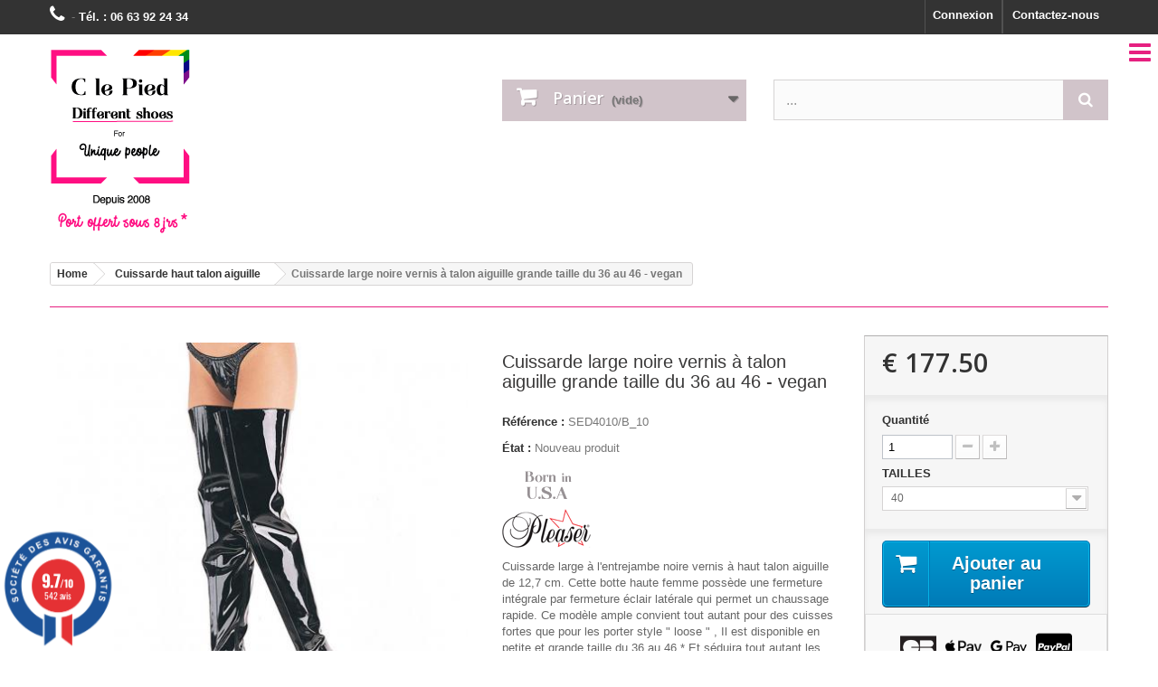

--- FILE ---
content_type: text/html; charset=utf-8
request_url: https://www.clepied.com/cuissarde-haut-talon-aiguille/13170-cuissarde-large-noire-vernis-a-talon-aiguille-grande-taille-du-36-au-46-vegan.html
body_size: 30246
content:
<!DOCTYPE HTML> <!--[if lt IE 7]><html class="no-js lt-ie9 lt-ie8 lt-ie7" lang="fr-fr"><![endif]--> <!--[if IE 7]><html class="no-js lt-ie9 lt-ie8 ie7" lang="fr-fr"><![endif]--> <!--[if IE 8]><html class="no-js lt-ie9 ie8" lang="fr-fr"><![endif]--> <!--[if gt IE 8]><html class="no-js ie9" lang="fr-fr"><![endif]--><html lang="fr-fr"><head><meta charset="utf-8" /><title>Cuissarde large noire vernis à talon aiguille grande taille du 36 au 46</title><meta name="description" content="Cuissarde large à l&#039;entrejambe, noire vernis à haut talon aiguille de 12 cm. Convient autant pour des cuisses fortes ou les porter style &quot; loose &quot; , Petite &amp; Grande taille du 36 au 46) | Livraison Gratuite" /><meta name="keywords" content="cuisssarde,vinyle,talon,aiguille,seduce-4010,pleaser,chaussure,botte,escarpin,sexy,chic,habillé,fétiche,fétichiste,fétichisme" /><meta name="generator" content="PrestaShop" /><meta name="robots" content="index,follow" /><meta name="viewport" content="width=device-width, minimum-scale=0.25, maximum-scale=1.6, initial-scale=1.0" /><meta name="apple-mobile-web-app-capable" content="yes" /><link rel="icon" type="image/x-icon" href="/favicon.ico"><link rel="manifest" href="/site.webmanifest"><link rel="icon" type="image/vnd.microsoft.icon" href="/img/favicon.ico?1758650611" /><link rel="shortcut icon" type="image/x-icon" href="/img/favicon.ico?1758650611" /><link rel="preload" href="https://www.clepied.com/img/clepiedv2-logo-1654251542.jpg" as="image"><link rel="preload" href="" as="image" media="(max-width: 767px)"><link rel="stylesheet" href="https://www.clepied.com/themes/default-bootstrap/cache/v_1189_061428814b662fe401c4022882bbbb96_all.css" type="text/css" media="all" /><link rel="stylesheet" href="https://www.clepied.com/themes/default-bootstrap/cache/v_1189_b4632cd5da8519ab97b7d34dde18182d_print.css" type="text/css" media="print" /> <style>.lgcookieslaw_banner {
        display:table;
		width:100%;
		position:fixed;
		left:0;
		repeat-x scroll left top;
		background: #000000;
		border-color: #000000;
		border-left: 1px solid #000000;
		border-radius: 3px 3px 3px 3px;
		border-right: 1px solid #000000;
		color: #FFFFFF !important;
		z-index: 99999;
		border-style: solid;
		border-width: 1px;
		margin: 0;
		outline: medium none;
		text-align: center;
		vertical-align: middle;
		text-shadow: 0 0 0 0;
		-webkit-box-shadow: 0px 1px 5px 0px #000000;
		-moz-box-shadow:    0px 1px 5px 0px #000000;
		box-shadow:         0px 1px 5px 0px #000000;
		font-size: 12px;
	
		bottom:0;;
		opacity:1;
	
	}

	.lgcookieslaw_banner > form
	{
		position:relative;
	}

	.lgcookieslaw_banner span.lgcookieslaw_btn
	{
		border-color: #8BC954 !important;
		background: #8BC954 !important;
		color: #FFFFFF !important;
		text-align: center;
		margin: 5px 0px 5px 0px;
		padding: 5px 7px;
		display: inline-block;
		border: 0;
		font-weight: bold;
		height: 26px;
		line-height: 16px;
		width: auto;
		font-size: 12px;
		cursor: pointer;
	}

	.lgcookieslaw_banner span:hover.lgcookieslaw_btn
	{
		moz-opacity:0.85;
		opacity: 0.85;
		filter: alpha(opacity=85);
	}

	.lgcookieslaw_banner a.lgcookieslaw_btn
	{
		border-color: #5BC0DE;
		background: #5BC0DE;
		color: #FFFFFF !important;
		margin: 5px 0px 5px 0px;
		text-align: center;
		padding: 5px 7px;
		display: inline-block;
		border: 0;
		font-weight: bold;
		height: 26px;
		line-height: 16px;
		width: auto;
		font-size: 12px;
	}

	@media (max-width: 768px) {
		.lgcookieslaw_banner span.lgcookieslaw_btn,
		.lgcookieslaw_banner a.lgcookieslaw_btn {
			height: auto;
		}
	}

	.lgcookieslaw_banner a:hover.lgcookieslaw_btn
	{
		moz-opacity:0.85;
		opacity: 0.85;
		filter: alpha(opacity=85);
	}

	.lgcookieslaw_close_banner_btn
	{
		cursor:pointer;
		height:21px;
		max-width:21px;
		width:21px;
	}

	.lgcookieslaw_container {
		display:table;
		margin: 0 auto;
	}

	.lgcookieslaw_button_container {
		display:table-cell;
		padding:0px;
		vertical-align: middle;
	}

	.lgcookieslaw_button_container div{
		display:table-cell;
		padding: 0px 5px 0px 0px;
		vertical-align: middle;
	}

	.lgcookieslaw_message {
		display:table-cell;
		font-size: 12px;
		padding:2px 25px 5px 5px;
		vertical-align: middle;
	}

	.lgcookieslaw_message p{
		margin: 0;
	}

	.lgcookieslaw_btn-close {
		position:absolute;
		right:5px;
		top:5px;
	}</style> <meta property="og:type" content="product" /><meta property="og:url" content="https://www.clepied.com/cuissarde-haut-talon-aiguille/13170-cuissarde-large-noire-vernis-a-talon-aiguille-grande-taille-du-36-au-46-vegan.html" /><meta property="og:title" content="Cuissarde large noire vernis à talon aiguille grande taille du 36 au 46 " /><meta property="og:site_name" content="CLePied" /><meta property="og:description" content="Cuissarde large à l&#039;entrejambe, noire vernis à haut talon aiguille de 12 cm. Convient autant pour des cuisses fortes ou les porter style &quot; loose &quot; , Petite &amp; Grande taille du 36 au 46) | Livraison Gratuite" /><meta property="og:image" content="https://www.clepied.com/70272-large_default/cuissarde-large-noire-vernis-a-talon-aiguille-grande-taille-du-36-au-46-vegan.jpg" /><meta property="product:pretax_price:amount" content="177.5" /><meta property="product:pretax_price:currency" content="EUR" /><meta property="product:price:amount" content="177.5" /><meta property="product:price:currency" content="EUR" /><link rel="canonical" href="https://www.clepied.com/cuissarde-grande-taille/13170-cuisssarde-large-noire-vernis-a-talon-aiguille-grande-taille-du-36-au-46-vegan.html" /><style></style>   <div><a href="javascript:void(0)" class="back-to-top" style="background: url(https://www.clepied.com/modules/infinitescroll/views/img/front/top-link.png) 50% 43% no-repeat #D8D8D8"></a></div><style>@media only screen and (min-width: 100px) and (max-width: 568px) {
        #popuppro {
            display: none;
        }

        #popuppro_tablet {
            display: none;
        }

        #popuppro_mobile {
            display: block !important;
        }
    }

    @media only screen and (min-width: 569px) and (max-width: 1025px) {
        #popuppro {
            display: none;
        }

        #popuppro_tablet {
            display: block !important;
        }

        #popuppro_mobile {
            display: none;
        }
    }

    @media (min-width: 1026px) {
        #popuppro {
            display: block !important;
        }

        #popuppro_tablet {
            display: none;
        }

        #popuppro_mobile {
            display: none;
        }
    }</style><link href="//fonts.googleapis.com/css?family=Open+Sans:600,400,400i|Oswald:700" rel="stylesheet" type="text/css" media="all">   <style></style><link rel="stylesheet" href="//fonts.googleapis.com/css?family=Open+Sans:300,600&amp;subset=latin,latin-ext" type="text/css" media="all" /> <!--[if IE 8]> 
<script src="https://oss.maxcdn.com/libs/html5shiv/3.7.0/html5shiv.js"></script> 
<script src="https://oss.maxcdn.com/libs/respond.js/1.3.0/respond.min.js"></script> <![endif]-->   <meta name="google-site-verification" content="W_y6UXAs-Gxai4mYzReIJnLnCY_5-xMyOONmW89RlGw" /></head><body id="product" class="product product-13170 product-cuissarde-large-noire-vernis-a-talon-aiguille-grande-taille-du-36-au-46-vegan category-136 category-cuissarde-haut-talon-aiguille hide-left-column hide-right-column lang_fr"><div id="page"><div class="header-container"> <header id="header"><div class="banner"><div class="container"><div class="row"><div id="dyn696a571b6dc84" class="dynhook pc_displayBanner_186" data-module="186" data-hook="displayBanner" data-hooktype="m" data-hookargs=""><div class="loadingempty"></div></div></div></div></div><div class="nav"><div class="container"><div class="row"> <nav><div id="contact-link" > <a href="https://www.clepied.com/nous-contacter" title="Contactez-nous">Contactez-nous</a></div> <span class="shop-phone"> <i class="icon-phone"></i>- <strong>Tél. : 06 63 92 24 34</strong> </span><div id="dyn696a571b6df02" class="dynhook pc_displayNav_223" data-module="223" data-hook="displayNav" data-hooktype="m" data-hookargs="altern=1^"><div class="loadingempty"></div><div class="header_user_info"> <a class="login" href="https://www.clepied.com/mon-compte" rel="nofollow" title="Identifiez-vous"> Connexion </a></div></div></nav></div></div></div><div><div class="container"><div class="row"><div id="header_logo"> <a href="https://www.clepied.com/" title="CLePied"> <img class="logo img-responsive" src="https://www.clepied.com/img/clepiedv2-logo-1654251542.jpg" alt="CLePied" width="155" height="207"/> </a></div><style type="text/css">.ohm-cont .ohm-side-menu li a, .OHM_menu_group_label, .ohm-cont .ohm-side-menu li a:hover {

		color: #e62080;

	}



	.OHM_menu_group_label {

		margin-bottom: 0px;

		margin-top: 0px;

		font-weight: lighter;

		margin-top: 15px;

	}</style>  <div id="ohm-cont-overlay" style="background-color:rgba(0, 0, 0, 0.5)"></div><div class="ohm-cont clearfix rightPosition" data-move="moveRight" id="ohm-side-menu-container" style="background-color:#ffffff"><ul class="ohm-side-menu clearfix"><li class="ohm-search" style="display: none;"><form id="searchbox" action="https://www.clepied.com/recherche" method="get"> <input type="hidden" name="controller" value="search" /><input type="hidden" value="position" name="orderby"/><input type="hidden" value="desc" name="orderway"/><input type="text" name="search_query" placeholder="Search" value="" /></form></li><li><label class="OHM_menu_group_label"></label></li><li ><a href="https://www.clepied.com/154-mules-a-talon" title="mules &agrave; talon " style="font-weight: 900;">mules &agrave; talon </a><ul><li ><a href="" title=""></a></li></ul></li><li ><a href="https://www.clepied.com/159-sandales" title="Sandales &agrave; talon" style="font-weight: 900;">Sandales &agrave; talon</a><ul><li ><a href="" title=""></a></li></ul></li><li ><a href="https://www.clepied.com/140-escarpins" title="ESCARPINS" style="font-weight: 900;">ESCARPINS</a><ul><li ><a href="" title=""></a></li></ul></li><li ><a href="https://www.clepied.com/175-chaussures-femme-grande-taille" title="CHAUSSURES FEMME GRANDE TAILLE" style="font-weight: 900;">CHAUSSURES FEMME GRANDE TAILLE</a><ul><li ><a href="" title=""></a></li></ul></li><li ><a href="https://www.clepied.com/130-bottines-sexy-femme" title="BOTTINES" style="font-weight: 900;">BOTTINES</a><ul><li ><a href="" title=""></a></li></ul></li><li ><a href="https://www.clepied.com/128-bottes-femmes" title="BOTTES FEMME" style="font-weight: 900;">BOTTES FEMME</a><ul><li ><a href="" title=""></a></li></ul></li><li ><a href="https://www.clepied.com/136-cuissardes-talon-haut" title="CUISSARDES TALON HAUT" style="font-weight: 900;">CUISSARDES TALON HAUT</a><ul><li ><a href="" title=""></a></li></ul></li><li ><a href="https://www.clepied.com/157-chaussures-pole-dance-pleaser" title="Chaussure pole dance" style="font-weight: 900;">Chaussure pole dance</a><ul><li ><a href="" title=""></a></li></ul></li><li ><a href="https://www.clepied.com/185-chaussures-pin-up-retro" title="Chaussure Pin Up r&eacute;tro" style="font-weight: 900;">Chaussure Pin Up r&eacute;tro</a><ul><li ><a href="" title=""></a></li></ul></li><li ><a href="https://www.clepied.com/145-chaussures-sexy" title="CHAUSSURE SEXY ET FETISH" style="font-weight: 900;">CHAUSSURE SEXY ET FETISH</a><ul><li ><a href="" title=""></a></li></ul></li><li ><a href="https://www.clepied.com/150-chaussures-de-soiree-femme" title="Chaussure de soir&eacute;e" style="font-weight: 900;">Chaussure de soir&eacute;e</a><ul><li ><a href="" title=""></a></li></ul></li><li ><a href="https://www.clepied.com/264-chaussures-competition-bikini-et-fitness" title="Chaussure Bikini - Fitness" style="font-weight: 900;">Chaussure Bikini - Fitness</a><ul><li ><a href="" title=""></a></li></ul></li><li ><a href="https://www.clepied.com/241-chaussures-annees-60-et-70-a-plateforme-vintage" title="Chaussure ann&eacute;es 60 et 70" style="font-weight: 900;">Chaussure ann&eacute;es 60 et 70</a><ul><li ><a href="" title=""></a></li></ul></li><li ><a href="https://www.clepied.com/268-chaussures-de-spectacle-cabaret" title="Chaussure spectacle cabaret" style="font-weight: 900;">Chaussure spectacle cabaret</a><ul><li ><a href="" title=""></a></li></ul></li><li ><a href="https://www.clepied.com/127-creepers-homme-demonia" title="Creepers homme" style="font-weight: 900;">Creepers homme</a><ul><li ><a href="" title=""></a></li></ul></li></ul></div><button id="ohm-toggle-menu" class="rightToggle" style="color:#e62080"><i class="fa fa-bars" aria-hidden="true" id="logo-icon"></i></button><div id="dyn696a571b57cd5" class="dynhook pc_displayTop_164" data-module="164" data-hook="displayTop" data-hooktype="m" data-hookargs="altern=1^"><div class="loadingempty"></div></div><div class="col-sm-4 clearfix"><div class="shopping_cart"> <a href="https://www.clepied.com/commande" title="Voir mon panier" rel="nofollow"> <b>Panier</b> <span class="ajax_cart_quantity unvisible">0</span> <span class="ajax_cart_product_txt unvisible">Produit</span> <span class="ajax_cart_product_txt_s unvisible">Produits</span> <span class="ajax_cart_total unvisible"> </span> <span class="ajax_cart_no_product">(vide)</span> </a><div class="cart_block block exclusive"><div class="block_content"><div class="cart_block_list"><p class="cart_block_no_products"> Aucun produit</p><div class="cart-prices"><div class="cart-prices-line first-line"> <span class="price cart_block_shipping_cost ajax_cart_shipping_cost unvisible"> À définir </span> <span class="unvisible"> Livraison </span></div><div class="cart-prices-line last-line"> <span class="price cart_block_total ajax_block_cart_total">€ 0.00</span> <span>Total</span></div></div><p class="cart-buttons"> <a id="button_order_cart" class="btn btn-default button button-small" href="https://www.clepied.com/commande" title="Commander" rel="nofollow"> <span> Commander<i class="icon-chevron-right right"></i> </span> </a></p></div></div></div></div></div><div id="layer_cart"><div class="clearfix"><div class="layer_cart_product col-xs-12 col-md-6"> <span class="cross" title="Fermer la fenêtre"></span> <span class="title"> <i class="icon-check"></i>Produit ajouté au panier avec succès </span><div class="product-image-container layer_cart_img"></div><div class="layer_cart_product_info"> <span id="layer_cart_product_title" class="product-name"></span> <span id="layer_cart_product_attributes"></span><div> <strong class="dark">Quantité</strong> <span id="layer_cart_product_quantity"></span></div><div> <strong class="dark">Total</strong> <span id="layer_cart_product_price"></span></div></div></div><div class="layer_cart_cart col-xs-12 col-md-6"> <span class="title"> <span class="ajax_cart_product_txt_s unvisible"> Il y a <span class="ajax_cart_quantity">0</span> produits dans votre panier. </span> <span class="ajax_cart_product_txt "> Il y a 1 produit dans votre panier. </span> </span><div class="layer_cart_row"> <strong class="dark"> Total produits </strong> <span class="ajax_block_products_total"> </span></div><div class="layer_cart_row"> <strong class="dark unvisible"> Frais de port&nbsp; </strong> <span class="ajax_cart_shipping_cost unvisible"> À définir </span></div><div class="layer_cart_row"> <strong class="dark"> Total </strong> <span class="ajax_block_cart_total"> </span></div><div class="button-container"> <span class="continue btn btn-default button exclusive-medium" title="Continuer mes achats"> <span> <i class="icon-chevron-left left"></i>Continuer mes achats </span> </span> <a class="btn btn-default button button-medium" href="https://www.clepied.com/commande" title="Commander" rel="nofollow"> <span> Commander<i class="icon-chevron-right right"></i> </span> </a></div></div></div><div class="crossseling"></div></div><div class="layer_cart_overlay"></div><div id="search_block_top" class="jolisearch col-sm-4 clearfix"><form method="get" action="https://www.clepied.com/jolisearch" id="searchbox"><input class="search_query form-control ac_input" type="text" id="search_query_top" name="search_query" value="" data-autocomplete-mode="2" data-autocomplete="https://www.clepied.com/jolisearch" data-lang="1" data-manufacturer="Nos marques" data-product="Nos produits" data-category="Nos catégories" data-minwordlen="3" data-no-results-found="Aucun produit ne correspond à cette recherche" data-more-results="Montrer tous les résultats »" placeholder="..." /><button type="submit" class="button btn btn-default button-search"> <span>Rechercher</span> </button></form></div><div id="dyn696a571b582c2" class="dynhook pc_displayTop_223" data-module="223" data-hook="displayTop" data-hooktype="m" data-hookargs="altern=3^"><div class="loadingempty"></div></div></div></div></div> </header></div><div class="columns-container"><div id="columns" class="container"><ol class="breadcrumb" itemscope itemtype="http://schema.org/BreadcrumbList"><li itemprop="itemListElement" itemscope itemtype="http://schema.org/ListItem"> <a href="https://www.clepied.com/" title="Page d&#039;accueil" itemprop="item"> <span itemprop="name">Home</span> </a><meta itemprop="position" content="1" /></li><li itemprop="itemListElement" itemscope itemtype="http://schema.org/ListItem"> <a href="https://www.clepied.com/136-cuissarde-haut-talon-aiguille" itemprop="item"> <span itemprop="name">Cuissarde haut talon aiguille</span> </a><meta itemprop="position" content="2" /></li><li itemprop="itemListElement" itemscope itemtype="http://schema.org/ListItem"> <span itemprop="name">Cuissarde large noire vernis à talon aiguille grande taille du 36 au 46 - vegan</span><meta itemprop="position" content="3" /></li></ol><div id="slider_row" class="row"></div><div class="row"><div id="center_column" class="center_column col-xs-12 col-sm-12"><div itemscope itemtype="https://schema.org/Product"><meta itemprop="url" content="https://www.clepied.com/cuissarde-haut-talon-aiguille/13170-cuissarde-large-noire-vernis-a-talon-aiguille-grande-taille-du-36-au-46-vegan.html"><meta itemprop="image" content="https://www.clepied.com/70272-large_default/cuissarde-large-noire-vernis-a-talon-aiguille-grande-taille-du-36-au-46-vegan.jpg"><meta name="description" content=" Cuissarde large à l&#039;entrejambe noire vernis à haut talon aiguille de 12,7 cm. Cette botte haute femme possède une fermeture intégrale par fermeture éclair latérale qui permet un chaussage rapide. Ce modèle ample convient&nbsp;tout autant pour des cuisses fortes que pour les porter style &quot; loose &quot; , Il est disponible en petite et grande taille du 36 au 46 * Et séduira tout autant les hommes comme les femmes&nbsp;qui aiment le style sexy - Chaussure de fabrication vegan ** IMPORTANT : avant de passer commande pour vos cuissardes, pensez à vérifier que les dimensions mollets et cuisses de la cuissarde vous correspondent dans le tableau situé plus bas ! Si vous rencontrez des difficultés pour choisir, nous pouvons aussi vous aider ! indiquez nous vos mensurations pointures, tour de cuisse et mollet en cm via le formulaire de contact :&nbsp; https://www.clepied.com/nous-contacter "> <span itemprop="brand" itemscope itemtype="https://schema.org/Brand"><meta itemprop="name" content="Pleaser"> </span><div class="primary_block row"><div class="container"><div class="top-hr"></div></div><div class="pb-left-column col-xs-12 col-sm-4 col-md-5"><div id="image-block" class="clearfix"> <span id="view_full_size"> <img id="bigpic" itemprop="image" src="https://www.clepied.com/70272-large_default/cuissarde-large-noire-vernis-a-talon-aiguille-grande-taille-du-36-au-46-vegan.jpg" title="Cuissarde large noire vernis à talon aiguille grande taille du 36 au 46" alt="Cuissarde large noire vernis à talon aiguille grande taille du 36 au 46" width="458" height="458"/> <span class="span_link no-print">Agrandir l&#039;image</span> </span></div><div id="views_block" class="clearfix "> <span class="view_scroll_spacer"> <a id="view_scroll_left" class="" title="Autres vues" href="javascript:{}"> Pr&eacute;c&eacute;dent </a> </span><div id="thumbs_list"><ul id="thumbs_list_frame"><li id="thumbnail_70272"> <a href="https://www.clepied.com/70272-thickbox_default/cuissarde-large-noire-vernis-a-talon-aiguille-grande-taille-du-36-au-46-vegan.jpg" data-fancybox-group="other-views" class="fancybox shown" title="Cuissarde large noire vernis à talon aiguille grande taille du 36 au 46"> <img class="img-responsive" id="thumb_70272" src="https://www.clepied.com/70272-cart_default/cuissarde-large-noire-vernis-a-talon-aiguille-grande-taille-du-36-au-46-vegan.jpg" alt="Cuissarde large noire vernis à talon aiguille grande taille du 36 au 46" title="Cuissarde large noire vernis à talon aiguille grande taille du 36 au 46" height="80" width="80" itemprop="image" /> </a></li><li id="thumbnail_70273"> <a href="https://www.clepied.com/70273-thickbox_default/cuissarde-large-noire-vernis-a-talon-aiguille-grande-taille-du-36-au-46-vegan.jpg" data-fancybox-group="other-views" class="fancybox" title="Cuissarde large noire vernis à talon aiguille grande taille du 36 au 46"> <img class="img-responsive" id="thumb_70273" src="https://www.clepied.com/70273-cart_default/cuissarde-large-noire-vernis-a-talon-aiguille-grande-taille-du-36-au-46-vegan.jpg" alt="Cuissarde large noire vernis à talon aiguille grande taille du 36 au 46" title="Cuissarde large noire vernis à talon aiguille grande taille du 36 au 46" height="80" width="80" itemprop="image" /> </a></li><li id="thumbnail_70274"> <a href="https://www.clepied.com/70274-thickbox_default/cuissarde-large-noire-vernis-a-talon-aiguille-grande-taille-du-36-au-46-vegan.jpg" data-fancybox-group="other-views" class="fancybox" title="Cuissarde large noire vernis à talon aiguille 12 cm"> <img class="img-responsive" id="thumb_70274" src="https://www.clepied.com/70274-cart_default/cuissarde-large-noire-vernis-a-talon-aiguille-grande-taille-du-36-au-46-vegan.jpg" alt="Cuissarde large noire vernis à talon aiguille 12 cm" title="Cuissarde large noire vernis à talon aiguille 12 cm" height="80" width="80" itemprop="image" /> </a></li><li id="thumbnail_70275"> <a href="https://www.clepied.com/70275-thickbox_default/cuissarde-large-noire-vernis-a-talon-aiguille-grande-taille-du-36-au-46-vegan.jpg" data-fancybox-group="other-views" class="fancybox" title="Cuissarde large noire vernis à talon aiguille grande taille du 36 au 46"> <img class="img-responsive" id="thumb_70275" src="https://www.clepied.com/70275-cart_default/cuissarde-large-noire-vernis-a-talon-aiguille-grande-taille-du-36-au-46-vegan.jpg" alt="Cuissarde large noire vernis à talon aiguille grande taille du 36 au 46" title="Cuissarde large noire vernis à talon aiguille grande taille du 36 au 46" height="80" width="80" itemprop="image" /> </a></li><li id="thumbnail_70276" class="last"> <a href="https://www.clepied.com/70276-thickbox_default/cuissarde-large-noire-vernis-a-talon-aiguille-grande-taille-du-36-au-46-vegan.jpg" data-fancybox-group="other-views" class="fancybox" title="Cuissarde large noire vernis à talon aiguille grande taille du 36 au 46"> <img class="img-responsive" id="thumb_70276" src="https://www.clepied.com/70276-cart_default/cuissarde-large-noire-vernis-a-talon-aiguille-grande-taille-du-36-au-46-vegan.jpg" alt="Cuissarde large noire vernis à talon aiguille grande taille du 36 au 46" title="Cuissarde large noire vernis à talon aiguille grande taille du 36 au 46" height="80" width="80" itemprop="image" /> </a></li></ul></div> <a id="view_scroll_right" title="Autres vues" href="javascript:{}"> Suivant </a></div><p class="resetimg clear no-print"> <span id="wrapResetImages" style="display: none;"> <a href="https://www.clepied.com/cuissarde-haut-talon-aiguille/13170-cuissarde-large-noire-vernis-a-talon-aiguille-grande-taille-du-36-au-46-vegan.html" data-id="resetImages"> <i class="icon-repeat"></i> Afficher toutes les images </a> </span></p></div><div class="pb-center-column col-xs-12 col-sm-4"><h1 itemprop="name">Cuissarde large noire vernis à talon aiguille grande taille du 36 au 46 - vegan</h1><p id="product_reference"> <label>R&eacute;f&eacute;rence : </label> <span class="editable" itemprop="sku" content="SED4010/B"></span></p><p id="product_condition"> <label>&Eacute;tat : </label><link itemprop="itemCondition" href="https://schema.org/NewCondition"/> <span class="editable">Nouveau produit</span></p> <a href="https://www.clepied.com/11_pleaser"> <img src="https://www.clepied.com/img/m/11-small_default.jpg" class="logo_manufacturer" title="Pleaser" alt="Pleaser" /></a><div id="short_description_block"><div id="short_description_content" class="rte align_justify" itemprop="description"><p>Cuissarde large à l'entrejambe noire vernis à haut talon aiguille de 12,7 cm. Cette botte haute femme possède une fermeture intégrale par fermeture éclair latérale qui permet un chaussage rapide. Ce modèle ample convient&nbsp;tout autant pour des cuisses fortes que pour les porter style " loose " , Il est disponible en petite et grande taille du 36 au 46 * Et séduira tout autant les hommes comme les femmes&nbsp;qui aiment le style sexy - Chaussure de fabrication vegan **</p><p><b>IMPORTANT : avant de passer commande pour vos cuissardes, pensez à vérifier que les dimensions mollets et cuisses de la cuissarde vous correspondent dans le tableau situé plus bas !</b><br />Si vous rencontrez des difficultés pour choisir, nous pouvons aussi vous aider ! indiquez nous vos mensurations pointures, tour de cuisse et mollet en cm via le formulaire de contact :&nbsp;<a href="https://www.clepied.com/nous-contacter">https://www.clepied.com/nous-contacter</a></p></div><p class="buttons_bottom_block"> <a href="javascript:{}" class="button"> Plus de d&eacute;tails </a></p></div><p id="availability_statut" style="display: none;"> <span id="availability_value" class="label label-success"></span></p><p class="warning_inline" id="last_quantities" style="display: none" >Derni&egrave;res pi&egrave;ces disponibles pour le moment !</p><p id="availability_date" style="display: none;"> <span id="availability_date_label">Date de disponibilit&eacute;:</span> <span id="availability_date_value"></span></p><div id="oosHook" style="display: none;"><p class="form-group"> <input type="text" id="oos_customer_email" name="customer_email" size="20" value="votre@email.com" class="mailalerts_oos_email form-control" /></p> <a href="#" title="Prévenez-moi lorsque le produit est disponible" id="mailalert_link" rel="nofollow">Prévenez-moi lorsque le produit est disponible</a> <span id="oos_customer_email_result" style="display:none; display: block;"></span></div><p class="socialsharing_product list-inline no-print"> <button data-type="facebook" type="button" class="btn btn-default btn-facebook social-sharing"> <i class="icon-facebook"></i> Partager </button> <button data-type="pinterest" type="button" class="btn btn-default btn-pinterest social-sharing"> <i class="icon-pinterest"></i> Pinterest </button></p><ul id="usefull_link_block" class="clearfix no-print"><div id="dyn696a571b5c9f0" class="dynhook pc_displayLeftColumnProduct_146" data-module="146" data-hook="displayLeftColumnProduct" data-hooktype="m" data-hookargs=""><div class="loadingempty"></div><li id="favoriteproducts_block_extra_added"> Retirer ce produit de mes favoris</li><li id="favoriteproducts_block_extra_removed"> Ajouter ce produit à mes favoris</li></div><li class="print"> <a href="javascript:print();"> Imprimer </a></li></ul></div><div class="pb-right-column col-xs-12 col-sm-4 col-md-3"><form id="buy_block" action="https://www.clepied.com/panier" method="post"><p class="hidden"> <input type="hidden" name="token" value="bbecc7114da1f629725e53c5297a9c73" /> <input type="hidden" name="id_product" value="13170" id="product_page_product_id" /> <input type="hidden" name="add" value="1" /> <input type="hidden" name="id_product_attribute" id="idCombination" value="" /></p><div class="box-info-product"><div class="content_prices clearfix"><div><p class="our_price_display" itemprop="offers" itemscope itemtype="https://schema.org/Offer"><link itemprop="availability" href="https://schema.org/InStock"/><span id="our_price_display" class="price" itemprop="price" content="177.5">€ 177.50</span><meta itemprop="priceCurrency" content="EUR" /></p><p id="reduction_percent" style="display:none;"><span id="reduction_percent_display"></span></p><p id="reduction_amount" style="display:none"><span id="reduction_amount_display"></span></p><p id="old_price" class="hidden"><span id="old_price_display"><span class="price"></span></span></p></div><div class="clear"></div></div><div class="product_attributes clearfix"><p id="quantity_wanted_p"> <label for="quantity_wanted">Quantit&eacute;</label> <input type="number" min="1" name="qty" id="quantity_wanted" class="text" value="1" /> <a href="#" data-field-qty="qty" class="btn btn-default button-minus product_quantity_down"> <span><i class="icon-minus"></i></span> </a> <a href="#" data-field-qty="qty" class="btn btn-default button-plus product_quantity_up"> <span><i class="icon-plus"></i></span> </a> <span class="clearfix"></span></p><p id="minimal_quantity_wanted_p" style="display: none;"> La quantit&eacute; minimale pour pouvoir commander ce produit est <b id="minimal_quantity_label">1</b></p><div id="attributes"><div class="clearfix"></div><fieldset class="attribute_fieldset"> <label class="attribute_label" for="group_2">TAILLES&nbsp;</label><div class="attribute_list"> <select name="group_2" id="group_2" class="form-control attribute_select no-print"><option value="19" title="35 1/2 ">35 1/2</option><option value="21" title="38">38</option><option value="23" selected="selected" title="40">40</option><option value="26" title="43">43</option><option value="27" title="44">44</option><option value="28" title="45">45</option><option value="29" title="46">46</option> </select></div></fieldset></div></div><div class="box-cart-bottom"><div><p id="add_to_cart" class="buttons_bottom_block no-print"> <button type="submit" name="Submit" class="exclusive"> <span>Ajouter au panier</span> </button></p></div><style>.reassurance-block {
    border: 1px solid #ddd;
    padding: 12px;
    margin-top: 6px;
    background-color: #f9f9f9;
    font-size: 13px;
    font-family: Arial, sans-serif;
}
.reassurance-block h3 {
    font-size: 15px;
    color: #e62080;
    margin-bottom: 8px;
    font-weight: bold;
}
.reassurance-block p {
    margin: 5px 0;
    line-height: 1.5;
}
.checkmark {
    margin-right: 6px;
    font-size: 14px;
}</style><div class="reassurance-block"><div style="text-align: center; margin: 4px 0; display: flex; justify-content: center; align-items: center; flex-wrap: wrap;"> <img src="/img/pay/CB_icon.png" alt="Carte Bancaire" style="height: 40px; width: auto; margin: 0 5px;"> <img src="/img/pay/apple_pay_icon.png" alt="Apple Pay" style="height: 40px; width: auto; margin: 0 5px;"> <img src="/img/pay/google_pay_icon.png" alt="Google Pay" style="height: 40px; width: auto; margin: 0 5px;"> <img src="/img/pay/paypal_icon.png" alt="PayPal" style="height: 40px; width: auto; margin: 0 5px;"></div><div class="section-title-richard"> <strong>Pourquoi choisir clepied.com ?</strong></div><p><span class="checkmark" style="color: #e62080;">✓</span> Paiement sécurisé : CB, PayPal, virement, chèque et, facile, avec Apple Pay et Google Pay</p><p><span class="checkmark" style="color: #e62080;">✓</span> Boutique basée en France depuis 2008.</p><p><span class="checkmark" style="color: #e62080;">✓</span> Avis clients authentiques certifiés.</p><p><span class="checkmark" style="color: #e62080;">✓</span> Produits de qualités de Marques internationales.</p><p><span class="checkmark" style="color: #e62080;">✓</span> Du 34,5 au 46 : un large choix pour toutes !</p><p><span class="checkmark" style="color: #e62080;">✓</span> Conseils personnalisés via notre formulaire "Poser votre question".</p><p><span class="checkmark" style="color: #e62080;">✓</span> Joignable par téléphone.</p><p><span class="checkmark" style="color: #e62080;">✓</span> Emballage discret & Livraison gratuite en point relais (France, Belgique) !</p><p><span class="checkmark" style="color: #e62080;">✓</span> Livraison plus rapide par Colissimo / chronoPost en France, Espagne, Belgique, Suisse, Italie, DROM-COM...</p></div></div></div></form></div></div> <section class="page-product-box"><section id="fmm-product-tabs-16"><ul class="resp-tabs-list fmm-vertical-16"><li>Bien choisir sa pointure !</li><li>Livraison *</li><li>Retour produit</li><li>Paiement s&eacute;curis&eacute; et infos site</li><li>Avis clients sur nos produits</li></ul><div class="resp-tabs-container fmm-vertical-16"><div><div class="more"><p><strong>Bien choisir votre pointure, voici le guide des tailles !&nbsp;</strong></p><p><span style="text-decoration: underline;">Selon les marques, les pays les valeurs des pointures peuvent varier, la façon la plus fiable est de mesurer son pied en centimètres.</span> <br /><span style="text-decoration: underline;">La cause, de loin&nbsp;la plus fréquente des retours de chaussures concerne les commandes pour lesquelles les clients ont commandé une pointure au-dessus ou au-dessous de leur taille habituelle</span>&nbsp; (pensant que nos chaussures chaussaient plus petit ou plus grand que telle autre marque). Pour votre <span style="text-decoration: underline;">première commande, nous conseillons de n'acheter qu'une seule paire</span>, afin de limiter les retours si vous vous êtes trompés de taille, cela nous permettra de mieux vous conseiller par la suite.&nbsp;</p><p class="respire"><strong>Déterminez la pointure à commander <span style="color: #e62080;">selon&nbsp;la taille en CM</span>, c'est l'équivalence la plus fiable !</strong></p><div style="max-width: 320px;"><table class="table table-bordered table-striped" border="0" cellspacing="0" cellpadding="0"><tbody><tr><td style="text-align: center;"><p><strong>Long. max. du pied (cm)</strong></p></td><td style="text-align: center;"><p><strong>Pointure</strong></p></td></tr><tr><td style="text-align: center;"><p class="p1" style="text-align: center;"><strong>21,9&nbsp;</strong></p></td><td style="text-align: center;"><p><strong>34 1/2</strong></p></td></tr><tr><td style="text-align: center;"><p class="p1"><strong>22,5&nbsp;</strong></p></td><td style="text-align: center;"><p><strong>35&nbsp;1/2</strong></p></td></tr><tr><td style="text-align: center;"><p class="p1"><strong><span>23,7</span>&nbsp;</strong></p></td><td style="text-align: center;"><p><strong>37</strong></p></td></tr><tr><td style="text-align: center;"><p class="p1"><strong>24,4</strong></p></td><td style="text-align: center;"><p><strong>38</strong></p></td></tr><tr><td style="text-align: center;"><p class="p1"><strong>25</strong></p></td><td style="text-align: center;"><p><strong>39</strong></p></td></tr><tr><td style="text-align: center;"><p class="p1"><strong>25,7</strong></p></td><td style="text-align: center;"><p><strong>40</strong></p></td></tr><tr><td style="text-align: center;"><p class="p1"><strong>26,4</strong></p></td><td style="text-align: center;"><p><strong>41</strong></p></td></tr><tr><td style="text-align: center;"><p class="p1"><strong>27</strong></p></td><td style="text-align: center;"><p><strong>42</strong></p></td></tr><tr><td style="text-align: center;"><p class="p1"><strong>27,7</strong></p></td><td style="text-align: center;"><strong>43</strong></td></tr><tr><td style="text-align: center;"><p><strong>28,4</strong></p></td><td style="text-align: center;"><strong>44</strong></td></tr><tr><td style="text-align: center;"><p><strong>29</strong></p></td><td style="text-align: center;"><strong>45</strong></td></tr><tr><td style="text-align: center;"><p><strong>29,7</strong></p></td><td style="text-align: center;"><strong>46</strong></td></tr><tr><td style="text-align: center;"><p><strong>30,4</strong></p></td><td style="text-align: center;"><strong>47</strong></td></tr></tbody></table></div><p></p> <button style="color: #e62080;" class="btn btn-default" onclick="$('#show_text').show();$(this).hide();"> Cliquer ici pour bien mesurer votre pied !</button></div><div id="show_text" style="display: none;"><strong>Les équivalences pointures peuvent changer d'une marque, d'un pays à un autre, d'un sexe à l'autre</strong> (comme pour addidas et Nike par exemple) mais pour <strong> un pied, homme ou femme, la taille en cm reste la même !</strong><p style="margin-top: 10px; margin-bottom: 5px;"><strong>A -&nbsp;Mesurer vos pieds :&nbsp;</strong></p><p style="margin-top: 10px; margin-bottom: 30px;"><img src="https://www.clepied.com/img/cms/mesure-du-pied-s.jpg" alt="comment mesurer le pied et connaitre sa pointure" width="198" height="173" /></p><ul><li>1&nbsp;Pied nu</li><li>2 Prendre une feuille de papier et un stylo</li><li>3 Talon et feuille contre un mur</li><li>4 Tracez&nbsp;1 trait&nbsp;<strong>devant votre gros orteil&nbsp; </strong> (important ! car le second doigt de pied trouve toujours sa place dans le bombé du bout)&nbsp;</li><li>5 Mesurez l'espace entre&nbsp;le bord de la feuille et le trait (si vous êtes seul, vous pouvez vous servir d'un objet carré à placer devant le pouce pour marquer l'endroit)</li><li>6 Vous obtenez la longueur d'un de vos pieds en le mesurant avec une règle</li><li>7&nbsp;<strong>mesurez l'autre</strong>&nbsp;<strong>!</strong> En effet il est courant d'avoir 4 ou 5 mm de différence entre les deux pieds, la mesure du plus grand est retenue</li><li>Comparer ensuite avec le tableau d'équivalence ci-dessus</li></ul><p style="color: #e62080;">Pour Les bottes et les cuissardes pensez bien à contrôler votre tour de mollet et de cuisse ! voir tableaux en bas de fiches produits&nbsp;</p><p style="margin-top: 10px; margin-bottom: 5px;"><span><strong>B - Si vous avez&nbsp; une imprimante,&nbsp;voici notre</strong></span>&nbsp;<strong>pédimètre</strong> à télécharger et imprimer ( Pensez à bien imprimer a 100 %, sinon la mesure sera fausse ! ):</p><p><span><span id="p186">&nbsp;</span></span></p><p style="margin-top: 5px; margin-bottom: 30px;"><a href="https://www.clepied.com//upload/clepied-pedimetre.pdf" class="btn btn-default" target="_blank"><img src="https://www.clepied.com/img/cms/pedimetre-C-LE-PIED-chaussure-grande-taille-S.jpg" alt="Choisir sa pointure chaussure Pleaser - pedimetre" width="" height="" /></a>&nbsp;</p><p>(Pour nos anciens clients qui se&nbsp;repéraient à l'aide de la tailles US qui leur convenait bien, envoyez nous un petit mot avec votre commande)</p><p>Pour les toutes petites tailles ou pour grandes pointures tout spécialement,&nbsp; joignez un mot sur votre taille en cm à votre commande, ou via votre compte client onglet " Mes informations pointures". Cela vous évitera des retours inutiles et sera bon pour la planète !&nbsp;</p></div></div><div><div><ul><li><span style="color: #e62080;"><strong>Discrétion garantie</strong></span> : Nos chaussures sont livrées sous emballages blancs sans marque, ni logo.</li><li><span style="color: #e62080;"><strong>Délai de livraison</strong> </span>: Le délai moyen de livraison est de 8 jours.<br /> Le délai de traitement de la commande est de 2 à 5 jours (selon les besoins de réassort), puis la commande est expédiée.<br /> Pour la France :<ul><li>2 jours par <strong>Colissimo</strong></li><li>1 jour par <strong>Chronopost</strong> et <strong>Chrono Relais 13</strong></li><li>3 à 4 jours par <strong>Mondial Relay</strong> (livraison offerte en France métropolitaine, Belgique, Luxembourg)</li></ul></li><li>(pour les autres destinations, c'est un peu plus long)</li><li><span style="color: #e62080;"><strong>Destinations</strong> </span>:<ul><li>France</li><li>Europe : Italie, Belgique, Suisse, Espagne, Monaco...</li><li>Outre-mer : Guadeloupe, Guyane, Martinique, La Réunion, Polynésie française, Saint-Pierre-et-Miquelon</li></ul> <em>IMPORTANT : Pour les DROM/COM, choisissez le territoire concerné, mais surtout pas "France Métropolitaine", votre commande serait bloquée !</em></li></ul><p><strong>En cas de difficulté lors de votre commande, contactez-nous :</strong></p><ul><li>Par téléphone (vocal) au <strong>06 63 92 24 34</strong> de 9 h à 18&nbsp;h&nbsp;30 du lundi au vendredi</li><li>Par SMS ou mail 24h/24, 7j/7. Nous vous répondrons dans les plus brefs délais.</li></ul></div></div><div><p>N<span>ous voulons que votre achat sur&nbsp;<strong>C Le Pied</strong> vous donne entière satisfaction, a</span>près réception de vos chaussures, si vous désirez effectuer un retour, <strong>vous avez&nbsp;</strong><strong>14 jours à partir de la date de réception pour réfléchir </strong>et&nbsp;pour nous <strong>signaler votre souhait par mail</strong> ou via <strong>votre interface client retour produit</strong>,&nbsp;dés que cela est fait, vous avez encore&nbsp;<strong>14 jours</strong>&nbsp;(au maximum) pour nous les retourner,&nbsp;(en raison d'abus, aucun retour ne sera accepté passé cette date, alors pensez bien au maximum à poster 2 ou 3 jours avant la date limite).</p><p>La <strong>procédure est simple :<span style="text-decoration: underline;">&nbsp;<a href="https://www.clepied.com/content/1-echanges-retours-livraisons" target="_blank">cliquez ici&nbsp;</a></span></strong></p></div><div><p class="respire">Depuis&nbsp;2008,<strong>&nbsp;notre</strong> site et nos solutions de paiements sont 100% sécurisées,&nbsp;par cryptage SSL* (<span>cadenas fermé dans le coin de la barre d'adresse de votre navigateur)</span> - Aucune information bancaire ne circule en clair sur internet. Cartes acceptées : Visa, MasterCard, et American Express.&nbsp;</p><p>Mais aussi&nbsp;par<strong> :&nbsp;</strong><strong>&nbsp;PayPal,&nbsp;<strong>Virement, Apple Pay, Google Pay,&nbsp;<strong>Chèque&nbsp;</strong></strong></strong>&nbsp;(demande un&nbsp;<strong>délai de traitement plus long</strong>&nbsp;de la commande pour le chèque et le virement).</p><p><strong><span style="text-decoration: underline;">Mentions Légales - Conditions générales de ventes - RGPD en page d'accueil -</span></strong></p><p style="padding-left: 30px;"></p></div><div><p>&nbsp;<img src="https://www.clepied.com/img/cms/avis-clepied_S.jpg" alt="avis verifies C Le Pied" width="200" height="104" /></p><p><br /><br /></p><p><span class="respire">Depuis 2019, nos avis sont recueillis par un <strong>organisme indépendant "avis vérifiés" ou "Avis Garantis". </strong>Il</span><span>&nbsp;garantit <strong>l'authenticité</strong> et la<strong> liberté des avis</strong>. Vous pouvez consulter :&nbsp;</span></p><p><br /><br /></p><p><a href="https://www.societe-des-avis-garantis.fr/clepied-com/" target="_blank" class="btn btn-default"><span>&nbsp;<strong><span style="color: #e62080;"><span style="color: #e62080;">Nos avis boutique et produits ici&nbsp;</span></span></strong></span></a><br /><br /> La boutique C Le Pied vous remercie par avance, de bien vouloir participer à notre évaluation&nbsp;après votre achat, afin d'améliorer nos services et participer à rendre la toile amicale !</p></div></div> </section><style type="text/css">.fmm-vertical-16.resp-tab-active { 
    border: 1px solid #e62080 !important;
    border-top: 4px solid #e62080 !important;
    border-bottom: 0px !important;
     } 

    .fmm-vertical-16.resp-tab-active { 
           } 

    .fmm-vertical-16.resp-tab-content-active { 
      border-top-color:#e62080 !important;
           } 

    .fmm-vertical-16.resp-tab-content.resp-tab-content-active { 
          } 

    .fmm-vertical-16.resp-tab-content.resp-tab-content-active { 
          } 

    .resp-vtabs li.fmm-vertical-16.resp-tab-active { 
    border-left: 4px solid #e62080 !important;
            border-top: 1px solid #e62080 !important;
        border-bottom: 1px solid #e62080 !important;
         }</style><h3 class="page-product-heading" id="#idTab999"> Questions et commentaires <span id="count-questions-tab">(0)</span></h3><div id="idTab999" class="tab-pane id-margin-top"><p class="align_center">Nouveau ! Besoin de plus de renseignements, envie de poster un avis ?</p><div class="clr"></div> <br/><div class="text-align-center-custom"> <a class="btn-custom btn-primary-prodquestions" href="javascript:void(0)" onclick="show_form_question(1)" id="button-bottom-add-question" ><b class="padding16-question">Poster votre question / avis sur ce produit </b></a></div><div id="succes-question"> Votre question/commentaire a été envoyée avec succès notre équipe. Merci pour la question!</div><div id="question-form"><div id="add-question-form"><div class="title-rev" id="idTab666-my"><div class="float-left"> Poster votre question / avis sur ce produit</div> <a href="javascript:void(0)" class="btn-custom btn-primary-prodquestions cancel-button-custom" onclick="show_form_question(0)" > <b class="padding16-question-form">Fermer</b> </a><div class="clear"></div></div><form action="#footer" method="post" onsubmit="return false;"><div id="body-add-prodquestions-form"><label for="name-question">Nom ou pseudo&nbsp;<span class="prodquestions-req">*</span>:</label> <input class="input-custom" type="text" name="name-question" id="name-question" onkeyup="check_inpNameQuestions();" onblur="check_inpNameQuestions();" value=""/><div class="errorTxtAdd" id="error_name-question"></div><label for="email-question">Email ( cette information est confidentielle et n'apparait pas sur la boutique, elle sert juste à vous répondre ou vous remercier ! ) &nbsp;<span class="prodquestions-req">*</span>:</label> <input type="text" class="input-custom" name="email-question" id="email-question" onkeyup="check_inpEmailQuestions();" onblur="check_inpEmailQuestions();" value=""/><div class="errorTxtAdd" id="error_email-question"></div><label for="text-question">Question / commentaire&nbsp;<span class="prodquestions-req">*</span>:</label><textarea id="text-question" class="textarea-custom" name="text-question" onkeyup="check_inpMsgQuestions();" onblur="check_inpMsgQuestions();" cols="42" rows="7"></textarea><div class="errorTxtAdd" id="error_text-question"></div><label for="inpCaptchaReviewQuestion">Captcha&nbsp;<span class="prodquestions-req">*</span></label><div class="clr"></div> <img width="100" height="26" class="float-left" id="secureCodReview" src="https://www.clepied.com/module/prodquestions/captcha" alt="Captcha"/> <input type="text" class="inpCaptchaReviewQuestion float-left" id="inpCaptchaReviewQuestion" onkeyup="check_inpCaptchaQuestions();" onblur="check_inpCaptchaQuestions();" size="6"/><div class="clr"></div><div id="error_inpCaptchaReviewQuestion" class="errorTxtAdd"></div></div><div id="footer-add-prodquestions-form-prodquestions"> <input type="submit" value="Poster votre question / avis sur ce produit " onclick="add_question()" class="btn-custom btn-success-custom add-button-custom" /></div></form></div></div></div>  </section> <section class="page-product-box"><h3 class="page-product-heading">Caract&eacute;ristiques chaussures</h3><table class="table-data-sheet"><tr class="odd"><td>HAUTEUR TALON</td><td>Talon 12 cm</td></tr><tr class="even"><td>COULEURS</td><td>noir</td></tr><tr class="odd"><td>Catégorie</td><td>Cuissarde sexy pour femme petite et grande taille</td></tr><tr class="even"><td>Couleur / finition</td><td>Noir</td></tr><tr class="odd"><td>Matière principale de la tige</td><td>Matière d&#039;aspect très brillant</td></tr><tr class="even"><td>Hauteur talon et plateforme</td><td>Talon 13 cm (12.70 exactement)</td></tr><tr class="odd"><td>Type de talon</td><td>Talon aiguille, stiletto, haut fin</td></tr><tr class="even"><td>Type de semelle</td><td>fine</td></tr><tr class="odd"><td>Grande pointure</td><td>oui , grande taille 42 - 43 - 44 - 45 et 46 selon disponibilités *</td></tr><tr class="even"><td>Petite pointure</td><td>oui, petite taille à partir du 36 selon disponibilités</td></tr><tr class="odd"><td>Semelle intérieure</td><td>Semi-polyuréthane</td></tr><tr class="even"><td>Matière semelle extérieure</td><td>Caoutchouc</td></tr><tr class="odd"><td>Doublure</td><td>SEMI-PU</td></tr><tr class="even"><td>Forme de bout</td><td>Bout pointu</td></tr><tr class="odd"><td>Type de fermeture</td><td>fermeture éclair, zip, glissière</td></tr><tr class="even"><td>Collection</td><td>Chaussure Pleaser</td></tr><tr class="odd"><td>Type d&#039;occasion</td><td>clubbing, sexy, fétiche...</td></tr><tr class="even"><td>Composition</td><td>vegan ( sans fibre d&#039;origine animale )</td></tr></table> </section> <section class="page-product-box"><h3 class="page-product-heading">En savoir plus sur ces chaussures</h3><div class="rte"><h1 class="p1">Comment&nbsp;choisir&nbsp;ses cuissardes</h1><p class="p1">Comme pour toutes les chaussures, la pointure,&nbsp;le design&nbsp;sont&nbsp;importants bien sur !</p><p class="p1">Mais pour les cuissardes, la<strong>&nbsp;coupe est primordiale</strong>&nbsp;!! ,&nbsp; ..</p><p class="p1"><span>Certains modèles vous conviendront mieux en fonction de votre morphologie</span>.</p><p class="p1">En effet que faire d'un modèle dans lequel votre cuisse ne rentre pas ? et comment le savoir si l'on ne vous renseigne pas clairement ?&nbsp;<br />Votre&nbsp;<strong>boutique C le pied vous apporte ces réponses</strong>&nbsp;!&nbsp;</p><p class="p2"><span><strong>Dimensions cuissardes</strong></span></p><h2><strong style="font-size:11px;"><span class="s1"><span class="Apple-converted-space">&nbsp;</span></span></strong></h2><h3 class="p2"><span class="s1"><span class="Apple-converted-space"><img src="https://www.clepied.com/img/cms/cuissarde-femme-noire-vernis-vinyl-talon-aiguille-sexy-grande-taille-du-36-au-42-12-vegan.jpg" alt="guide cuissarde" width="75%" height="75%" /></span></span></h3><p class="p1"><span class="s1">La <strong>forme</strong>, la <strong>matière</strong> des <strong>cuissardes</strong> sont <strong>variées</strong>, pour <strong>faire le bon choix</strong>, il faut les bonnes mesures ! Comparez les mesures du tableau ci dessous à vos propres mesures, afin de savoir si ce modèle convient à votre morphologie !<span class="Apple-converted-space">&nbsp;</span></span></p><p class="p1"><span class="s1"><strong>MOLLETS&nbsp;<span style="color:#d0121a;"> (1 )</span>:</strong> La mesure du tour de mollet dans le tableau qui suit à été faite à 29 cm environ de la base du talon,&nbsp;faîtes une mesure sur votre mollet à cette distance du sol<span class="Apple-converted-space">&nbsp;</span></span></p><p class="p1"><span class="s1"><strong>CUISSES <span style="color:#d0121a;">( 2</span><span class="Apple-converted-space"><span style="color:#d0121a;">&nbsp;)</span>&nbsp;</span>:</strong> La mesure du tour de cuisse dans le tableau à été faite au sommet de la tige de la cuissarde, faîtes une mesure sur votre jambe, du sol jusqu’a la hauteur de la tige <span style="color:#d0121a;"><strong>( 3 )</strong></span> mentionnée pour votre taille !<span class="Apple-converted-space">&nbsp;</span></span></p><h2 class="p1">Cuissarde femme SED4010C</h2><table class="table table-bordered table-striped" border="0" cellspacing="0" cellpadding="0" width="580" style="height:202px;"><tbody><tr><td>Taille</td><td>Tour de mollet cuissarde CM&nbsp;<span style="color:#d0121a;"><strong>(1)</strong></span></td><td>Tour de cuisse cuissarde CM&nbsp;<span style="color:#d0121a;"><strong>(2)</strong></span></td><td>Hauteur de tige CM&nbsp;<span style="color:#d0121a;"><strong>(3)</strong></span></td></tr><tr><td>40</td><td>38.60</td><td>57.30</td><td>68.40</td></tr><tr><td>41</td><td>39.20</td><td>58.40</td><td>69.20</td></tr><tr><td>42</td><td>39.80</td><td>59.50</td><td>70.00</td></tr><tr><td>43</td><td>40.40</td><td>60.60</td><td>70.80</td></tr><tr><td>44</td><td>41.00</td><td>61.70</td><td>71.60</td></tr><tr><td>45</td><td>41.60</td><td>62.80</td><td>72.40</td></tr><tr><td>46</td><td>42.20</td><td>63.90</td><td>73.20</td></tr><tr><td>36</td><td>36.20</td><td>52.90</td><td>65.20</td></tr><tr><td>37</td><td>36.80</td><td>54.00</td><td>66.00</td></tr><tr><td>38</td><td>37.40</td><td>55.10</td><td>66.80</td></tr><tr><td>39</td><td>38.00</td><td>56.20</td><td>67.60</td></tr></tbody></table><p>La&nbsp;<strong>cuissarde talon</strong>&nbsp;haut est&nbsp;<strong>sexy</strong>&nbsp;par excellence, chaussure fétiche parfaite pour les soirées endiablées ! pour le&nbsp;<strong>plaisir des femmes et le désir des hommes</strong>&nbsp;... qui portaient des bottes hautes bien avant elles !&nbsp;<br />Mais La cuissarde sait aussi "s'assagir" remise sur le devant de la scène par tous les&nbsp;grands couturiers, elle sait cultiver le paradoxe, surprendre , brouiller les pistes et les codes stéréotypés !!!&nbsp;La&nbsp;<strong>séductrice</strong>&nbsp;branchée jouera&nbsp;L'ambiguïté, cultivera le paradoxe en mode&nbsp;<strong>loose</strong>&nbsp;( ample ) ou chaussette (&nbsp;<strong>moulante</strong>&nbsp;) en la portant par exemple de façon décontractée par dessus un&nbsp;<strong>jean slim</strong>&nbsp;avec un top plutôt ample en maille naturelle ou un poncho par exemple ...ou de façon plus sobre et classe mais terriblement sexy aussi,&nbsp; l'accompagner avec une&nbsp;<strong>robe plutôt longue</strong>&nbsp;mais largement fendue qui suggère plus qu'elle ne révèle...Au quotidien,&nbsp; en matière de&nbsp;<strong>séduction</strong>&nbsp;le trop est l'ennemi du mieux , et le chaud / froid est un filtre presque magique ... bref : Osons la différence !&nbsp;&nbsp;</p><p>Son talon est de 12,7cm environ avec plateforme de 3,8cm.</p><p class="p2">* selon disponibilité <strong>Pleaser</strong><span class="Apple-converted-space">&nbsp;</span></p><p class="p1">** vegan : modèle de chaussure réalisé sans peau ni fibre animale, à partir de matériaux de synthèse dont certaines propriétés imitent ou surpassent celles<span class="Apple-converted-space">&nbsp;&nbsp;</span>des fibres animales.</p></div> </section> <section class="page-product-box blockproductscategory"><h3 class="productscategory_h3 page-product-heading"> 11 autres modèles qui pourraient vous plaire :</h3><div id="productscategory_list" class="clearfix"><ul id="bxslider1" class="bxslider clearfix" style="visibility: hidden;"><li class="product-box item"> <a href="https://www.clepied.com/botte-gogo-annees-60/12066-cuissardes-femme-noires-vernis-vinyl-talon-carre-hautes-sexy-et-grande-taille-du-35-au-46.html" class="lnk_img product-image" title="Cuissardes noires vernis à talon carré du 35 au 46"><img src="https://www.clepied.com/67920-home_default/cuissardes-femme-noires-vernis-vinyl-talon-carre-hautes-sexy-et-grande-taille-du-35-au-46.jpg" alt="Cuissardes noires vernis à talon carré du 35 au 46" /></a><h5 itemprop="name" class="product-name"> <a href="https://www.clepied.com/botte-gogo-annees-60/12066-cuissardes-femme-noires-vernis-vinyl-talon-carre-hautes-sexy-et-grande-taille-du-35-au-46.html" title="Cuissardes noires vernis à talon carré du 35 au 46">Cuissardes...</a></h5> <br /><div class="clearfix" style="margin-top:5px"><div class="no-print"> <a class="exclusive button ajax_add_to_cart_button" href="https://www.clepied.com/panier?qty=1&amp;id_product=12066&amp;token=bbecc7114da1f629725e53c5297a9c73&amp;add=" data-id-product="12066" title="Ajouter au panier"> <span>Ajouter au panier</span> </a></div></div></li><li class="product-box item"> <a href="https://www.clepied.com/cuissarde-haut-talon-aiguille/16369-cuissarde-talon-haut-noire-moulante-femme-grande-pointure-du-36-au-44.html" class="lnk_img product-image" title="Cuissarde chaussette talon haut noire moulante en stretch pour femme petite &amp; grande pointure du 36 au 44"><img src="https://www.clepied.com/81419-home_default/cuissarde-talon-haut-noire-moulante-femme-grande-pointure-du-36-au-44.jpg" alt="Cuissarde chaussette talon haut noire moulante en stretch pour femme petite &amp; grande pointure du 36 au 44" /></a><h5 itemprop="name" class="product-name"> <a href="https://www.clepied.com/cuissarde-haut-talon-aiguille/16369-cuissarde-talon-haut-noire-moulante-femme-grande-pointure-du-36-au-44.html" title="Cuissarde chaussette talon haut noire moulante en stretch pour femme petite &amp; grande pointure du 36 au 44">Cuissarde...</a></h5> <br /><div class="clearfix" style="margin-top:5px"><div class="no-print"> <a class="exclusive button ajax_add_to_cart_button" href="https://www.clepied.com/panier?qty=1&amp;id_product=16369&amp;token=bbecc7114da1f629725e53c5297a9c73&amp;add=" data-id-product="16369" title="Ajouter au panier"> <span>Ajouter au panier</span> </a></div></div></li><li class="product-box item"> <a href="https://www.clepied.com/cuissarde-haut-talon-aiguille/13162-cuissardes-a-lacets-noires-vernis-a-talon-aiguille-grande-taille-du-36-au-46.html" class="lnk_img product-image" title="Cuissardes à lacets noires vernies à talon aiguille grande taille du 36 au 46"><img src="https://www.clepied.com/70242-home_default/cuissardes-a-lacets-noires-vernis-a-talon-aiguille-grande-taille-du-36-au-46.jpg" alt="Cuissardes à lacets noires vernies à talon aiguille grande taille du 36 au 46" /></a><h5 itemprop="name" class="product-name"> <a href="https://www.clepied.com/cuissarde-haut-talon-aiguille/13162-cuissardes-a-lacets-noires-vernis-a-talon-aiguille-grande-taille-du-36-au-46.html" title="Cuissardes à lacets noires vernies à talon aiguille grande taille du 36 au 46">Cuissardes...</a></h5> <br /><div class="clearfix" style="margin-top:5px"><div class="no-print"> <a class="exclusive button ajax_add_to_cart_button" href="https://www.clepied.com/panier?qty=1&amp;id_product=13162&amp;token=bbecc7114da1f629725e53c5297a9c73&amp;add=" data-id-product="13162" title="Ajouter au panier"> <span>Ajouter au panier</span> </a></div></div></li><li class="product-box item"> <a href="https://www.clepied.com/cuissarde-plateforme/11778-cuissardes-noires-vernis-a-talon-bobine-et-plateforme-grande-pointure-du-36-au-46.html" class="lnk_img product-image" title="Cuissardes noires vernis à talon bobine et plateforme grande pointure du 36 au 46"><img src="https://www.clepied.com/67072-home_default/cuissardes-noires-vernis-a-talon-bobine-et-plateforme-grande-pointure-du-36-au-46.jpg" alt="Cuissardes noires vernis à talon bobine et plateforme grande pointure du 36 au 46" /></a><h5 itemprop="name" class="product-name"> <a href="https://www.clepied.com/cuissarde-plateforme/11778-cuissardes-noires-vernis-a-talon-bobine-et-plateforme-grande-pointure-du-36-au-46.html" title="Cuissardes noires vernis à talon bobine et plateforme grande pointure du 36 au 46">Cuissardes...</a></h5> <br /><div class="clearfix" style="margin-top:5px"><div class="no-print"> <a class="exclusive button ajax_add_to_cart_button" href="https://www.clepied.com/panier?qty=1&amp;id_product=11778&amp;token=bbecc7114da1f629725e53c5297a9c73&amp;add=" data-id-product="11778" title="Ajouter au panier"> <span>Ajouter au panier</span> </a></div></div></li><li class="product-box item"> <a href="https://www.clepied.com/cuissarde-haut-talon-aiguille/16851-cuissarde-noire-vernis-coupe-mollets-et-cuisses-larges-a-haut-talon-petite-et-grande-taille.html" class="lnk_img product-image" title="Cuissarde noire vernis coupe mollets et cuisses larges à haut talon - Petite et grande taille"><img src="https://www.clepied.com/83293-home_default/cuissarde-noire-vernis-coupe-mollets-et-cuisses-larges-a-haut-talon-petite-et-grande-taille.jpg" alt="Cuissarde noire vernis coupe mollets et cuisses larges à haut talon - Petite et grande taille" /></a><h5 itemprop="name" class="product-name"> <a href="https://www.clepied.com/cuissarde-haut-talon-aiguille/16851-cuissarde-noire-vernis-coupe-mollets-et-cuisses-larges-a-haut-talon-petite-et-grande-taille.html" title="Cuissarde noire vernis coupe mollets et cuisses larges à haut talon - Petite et grande taille">Cuissarde...</a></h5> <br /><div class="clearfix" style="margin-top:5px"><div class="no-print"> <a class="exclusive button ajax_add_to_cart_button" href="https://www.clepied.com/panier?qty=1&amp;id_product=16851&amp;token=bbecc7114da1f629725e53c5297a9c73&amp;add=" data-id-product="16851" title="Ajouter au panier"> <span>Ajouter au panier</span> </a></div></div></li><li class="product-box item"> <a href="https://www.clepied.com/cuissarde-haut-talon-aiguille/13152-cuissarde-femme-noire-vernis-vinyl-talon-aiguille-sexy-grande-taille-du-36-au-42-12-vegan.html" class="lnk_img product-image" title="Cuissarde femme noire vernis vinyl talon aiguille sexy grande taille du 36 au 42 1/2 - vegan"><img src="https://www.clepied.com/70192-home_default/cuissarde-femme-noire-vernis-vinyl-talon-aiguille-sexy-grande-taille-du-36-au-42-12-vegan.jpg" alt="Cuissarde femme noire vernis vinyl talon aiguille sexy grande taille du 36 au 42 1/2 - vegan" /></a><h5 itemprop="name" class="product-name"> <a href="https://www.clepied.com/cuissarde-haut-talon-aiguille/13152-cuissarde-femme-noire-vernis-vinyl-talon-aiguille-sexy-grande-taille-du-36-au-42-12-vegan.html" title="Cuissarde femme noire vernis vinyl talon aiguille sexy grande taille du 36 au 42 1/2 - vegan">Cuissarde...</a></h5> <br /><div class="clearfix" style="margin-top:5px"><div class="no-print"> <a class="exclusive button ajax_add_to_cart_button" href="https://www.clepied.com/panier?qty=1&amp;id_product=13152&amp;token=bbecc7114da1f629725e53c5297a9c73&amp;add=" data-id-product="13152" title="Ajouter au panier"> <span>Ajouter au panier</span> </a></div></div></li><li class="product-box item"> <a href="https://www.clepied.com/cuissarde-haut-talon-aiguille/10812-cuissardes-plissees-noire-a-talon-aiguille-sexy-grande-taille-du-35-au-465-vegan-.html" class="lnk_img product-image" title="Cuissardes plissées noires à talon aiguille sexy grande taille du 35 au 46,5"><img src="https://www.clepied.com/64864-home_default/cuissardes-plissees-noire-a-talon-aiguille-sexy-grande-taille-du-35-au-465-vegan-.jpg" alt="Cuissardes plissées noires à talon aiguille sexy grande taille du 35 au 46,5" /></a><h5 itemprop="name" class="product-name"> <a href="https://www.clepied.com/cuissarde-haut-talon-aiguille/10812-cuissardes-plissees-noire-a-talon-aiguille-sexy-grande-taille-du-35-au-465-vegan-.html" title="Cuissardes plissées noires à talon aiguille sexy grande taille du 35 au 46,5">Cuissardes...</a></h5> <br /><div class="clearfix" style="margin-top:5px"><div class="no-print"> <a class="exclusive button ajax_add_to_cart_button" href="https://www.clepied.com/panier?qty=1&amp;id_product=10812&amp;token=bbecc7114da1f629725e53c5297a9c73&amp;add=" data-id-product="10812" title="Ajouter au panier"> <span>Ajouter au panier</span> </a></div></div></li><li class="product-box item"> <a href="https://www.clepied.com/cuissarde-haut-talon-aiguille/13167-cuissardes-noires-moulantes-a-lacets-et-talon-aiguille-grande-taille-du-355-au-44.html" class="lnk_img product-image" title="Cuissardes noires moulantes à lacets et talon aiguille grande taille du 35,5 au 44"><img src="https://www.clepied.com/70257-home_default/cuissardes-noires-moulantes-a-lacets-et-talon-aiguille-grande-taille-du-355-au-44.jpg" alt="Cuissardes noires moulantes à lacets et talon aiguille grande taille du 35,5 au 44" /></a><h5 itemprop="name" class="product-name"> <a href="https://www.clepied.com/cuissarde-haut-talon-aiguille/13167-cuissardes-noires-moulantes-a-lacets-et-talon-aiguille-grande-taille-du-355-au-44.html" title="Cuissardes noires moulantes à lacets et talon aiguille grande taille du 35,5 au 44">Cuissardes...</a></h5> <br /><div class="clearfix" style="margin-top:5px"><div class="no-print"> <a class="exclusive button ajax_add_to_cart_button" href="https://www.clepied.com/panier?qty=1&amp;id_product=13167&amp;token=bbecc7114da1f629725e53c5297a9c73&amp;add=" data-id-product="13167" title="Ajouter au panier"> <span>Ajouter au panier</span> </a></div></div></li><li class="product-box item"> <a href="https://www.clepied.com/cuissarde-haut-talon-aiguille/13153-cuissardes-noires-a-talon-aiguille-sexy-petite-et-grande-taille-du-36-au-46.html" class="lnk_img product-image" title="Cuissardes noires à talon aiguille sexy - Petite et grande taille"><img src="https://www.clepied.com/70197-home_default/cuissardes-noires-a-talon-aiguille-sexy-petite-et-grande-taille-du-36-au-46.jpg" alt="Cuissardes noires à talon aiguille sexy - Petite et grande taille" /></a><h5 itemprop="name" class="product-name"> <a href="https://www.clepied.com/cuissarde-haut-talon-aiguille/13153-cuissardes-noires-a-talon-aiguille-sexy-petite-et-grande-taille-du-36-au-46.html" title="Cuissardes noires à talon aiguille sexy - Petite et grande taille">Cuissardes...</a></h5> <br /><div class="clearfix" style="margin-top:5px"><div class="no-print"> <a class="exclusive button ajax_add_to_cart_button" href="https://www.clepied.com/panier?qty=1&amp;id_product=13153&amp;token=bbecc7114da1f629725e53c5297a9c73&amp;add=" data-id-product="13153" title="Ajouter au panier"> <span>Ajouter au panier</span> </a></div></div></li><li class="product-box item"> <a href="https://www.clepied.com/cuissarde-haut-talon-aiguille/13157-cuissarde-femme-a-talon-aiguille-noire-vernis-style-vinyl-petite-et-grande-taille.html" class="lnk_img product-image" title="Cuissarde femme à talon aiguille noire vernis style vinyl | Petite et grande taille"><img src="https://www.clepied.com/70217-home_default/cuissarde-femme-a-talon-aiguille-noire-vernis-style-vinyl-petite-et-grande-taille.jpg" alt="Cuissarde femme à talon aiguille noire vernis style vinyl | Petite et grande taille" /></a><h5 itemprop="name" class="product-name"> <a href="https://www.clepied.com/cuissarde-haut-talon-aiguille/13157-cuissarde-femme-a-talon-aiguille-noire-vernis-style-vinyl-petite-et-grande-taille.html" title="Cuissarde femme à talon aiguille noire vernis style vinyl | Petite et grande taille">Cuissarde...</a></h5> <br /><div class="clearfix" style="margin-top:5px"><div class="no-print"> <a class="exclusive button ajax_add_to_cart_button" href="https://www.clepied.com/panier?qty=1&amp;id_product=13157&amp;token=bbecc7114da1f629725e53c5297a9c73&amp;add=" data-id-product="13157" title="Ajouter au panier"> <span>Ajouter au panier</span> </a></div></div></li><li class="product-box item"> <a href="https://www.clepied.com/cuissarde-haut-talon-aiguille/12478-cuissarde-en-cuir-noir-a-talon-aiguille-grande-taille.html" class="lnk_img product-image" title="Cuissarde en cuir noir à laçets arrière avec talon aiguille grande taille du 36 au 46"><img src="https://www.clepied.com/68730-home_default/cuissarde-en-cuir-noir-a-talon-aiguille-grande-taille.jpg" alt="Cuissarde en cuir noir à laçets arrière avec talon aiguille grande taille du 36 au 46" /></a><h5 itemprop="name" class="product-name"> <a href="https://www.clepied.com/cuissarde-haut-talon-aiguille/12478-cuissarde-en-cuir-noir-a-talon-aiguille-grande-taille.html" title="Cuissarde en cuir noir à laçets arrière avec talon aiguille grande taille du 36 au 46">Cuissarde...</a></h5> <br /><div class="clearfix" style="margin-top:5px"><div class="no-print"> <a class="exclusive button ajax_add_to_cart_button" href="https://www.clepied.com/panier?qty=1&amp;id_product=12478&amp;token=bbecc7114da1f629725e53c5297a9c73&amp;add=" data-id-product="12478" title="Ajouter au panier"> <span>Ajouter au panier</span> </a></div></div></li></ul></div> </section>  <section class="page-product-box"><h3 class="page-product-heading">T&eacute;l&eacute;chargement</h3><div class="row"><div class="col-lg-4"><h4><a href="https://www.clepied.com/index.php?controller=attachment&amp;id_attachment=4">Vérifiez votre pointures au MM !</a></h4><p class="text-muted">TÉLÉCHARGER VOTRE PÉDIMÈTRE !</p> <a class="btn btn-default btn-block" href="https://www.clepied.com/index.php?controller=attachment&amp;id_attachment=4"> <i class="icon-download"></i> T&eacute;l&eacute;chargement (201.09k) </a><hr /></div></div> </section></div></div></div></div></div><div class="footer-container"> <footer id="footer" class="container"><div class="row"><a href="#" style="right:0px; bottom:50px; opacity:0.35; background: url('https://www.clepied.com/modules/scrolltop/icon_top.png') no-repeat;" class="mypresta_scrollup">scroll</a><div id="dyn696a571b5f850" class="dynhook pc_displayFooter_238" data-module="238" data-hook="displayFooter" data-hooktype="m" data-hookargs="altern=3^"><div class="loadingempty"></div></div><div id="steavisgarantisFooterVerif"> <a href="https://www.societe-des-avis-garantis.fr/c-le-pied/" target="_blank"> <img src="/modules/steavisgarantis/views/img/icon-fr.png" width="20px" height="20px" alt="société des avis garantis"> </a> <span id="steavisgarantisFooterText">Marchand approuvé par la Société des Avis Garantis, <a href="https://www.societe-des-avis-garantis.fr/c-le-pied/" target="_blank">cliquez ici pour vérifier</a>.</span></div><script type="application/ld+json" id="ean_jsonld_data">{
    "@context": "https://schema.org/",
    "@type": "Product",
    "name": "Cuissarde large noire vernis à talon aiguille grande taille du 36 au 46 - vegan",
    "description": " Cuissarde large à l&#039;entrejambe noire vernis à haut talon aiguille de 12,7 cm. Cette botte haute femme possède une fermeture intégrale par fermeture éclair latérale qui permet un chaussage rapide. Ce modèle ample convient&nbsp;tout autant pour des cuisses fortes que pour les porter style &quot; loose &quot; , Il est disponible en petite et grande taille du 36 au 46 * Et séduira tout autant les hommes comme les femmes&nbsp;qui aiment le style sexy - Chaussure de fabrication vegan ** 
  IMPORTANT : avant de passer commande pour vos cuissardes, pensez à vérifier que les dimensions mollets et cuisses de la cuissarde vous correspondent dans le tableau situé plus bas !  Si vous rencontrez des difficultés pour choisir, nous pouvons aussi vous aider ! indiquez nous vos mensurations pointures, tour de cuisse et mollet en cm via le formulaire de contact :&nbsp; https://www.clepied.com/nous-contacter  ",
        "color": "noir",
            "category": "Cuissarde haut talon aiguille",
            "height": "Talon 12 cm",
            "brand": {
        "@type": "Brand",
        "name": "Pleaser"
    },
            "additionalProperty": [
        {
            "@type": "PropertyValue",
            "name": "Type de talon",
            "value": "Talon aiguille, stiletto, haut fin"
        }
            ],
            "mainEntityOfPage": {
        "@type": "WebPage",
        "breadcrumb": {
            "@type": "BreadcrumbList",
            "itemListElement": [
                                {
                    "@type": "ListItem",
                    "position": 1,
                    "name": "Accueil",
                    "item": "https://www.clepied.com/2-accueil"
                },                                {
                    "@type": "ListItem",
                    "position": 2,
                    "name": "Cuissarde haut talon aiguille",
                    "item": "https://www.clepied.com/136-cuissarde-haut-talon-aiguille"
                }                            ]
        }
    },
        "image": "https://www.clepied.com/-large_default/cuissarde-large-noire-vernis-a-talon-aiguille-grande-taille-du-36-au-46-vegan.jpg",
    "offers": {
        "@type": "AggregateOffer",
        "priceCurrency": "EUR",
        "lowPrice": "177.5",
        "highPrice": "177.5",
        "offerCount": "11",
                "eligibleRegion": [
            { "@type": "Country", "name": "FR" },
            { "@type": "Country", "name": "BE" },
            { "@type": "Country", "name": "LU" },
            { "@type": "Country", "name": "DE" },
            { "@type": "Country", "name": "ES" },
            { "@type": "Country", "name": "IT" },
            { "@type": "Country", "name": "PT" },
            { "@type": "Country", "name": "NL" },
            { "@type": "Country", "name": "CH" },
            { "@type": "Country", "name": "RE" }, 
            { "@type": "Country", "name": "GP" }, 
            { "@type": "Country", "name": "MQ" }, 
            { "@type": "Country", "name": "GF" }, 
            { "@type": "Country", "name": "YT" },
            { "@type": "Country", "name": "NC" }, 
            { "@type": "Country", "name": "PF" }, 
            { "@type": "Country", "name": "WF" }, 
            { "@type": "Country", "name": "PM" }
        ],
                "offers": [
                        {
                "@type": "Offer",
                "name": "Cuissarde large noire vernis à talon aiguille grande taille du 36 au 46 - vegan - 40",
                "priceCurrency": "EUR",
                "price": "177.5",
                                "gtin13": "0885487237268",
                                "mpn": "SED4010/B_10",
                "sku": "SED4010/B_10",
                "availability": "https://schema.org/InStock",
                "additionalProperty": [{
                    "@type": "PropertyValue",
                    "name": "Size",
                    "value": "40"
                }]
            },                        {
                "@type": "Offer",
                "name": "Cuissarde large noire vernis à talon aiguille grande taille du 36 au 46 - vegan - 41",
                "priceCurrency": "EUR",
                "price": "177.5",
                                "gtin13": "0885487237275",
                                "mpn": "SED4010/B_11",
                "sku": "SED4010/B_11",
                "availability": "https://schema.org/InStock",
                "additionalProperty": [{
                    "@type": "PropertyValue",
                    "name": "Size",
                    "value": "41"
                }]
            },                        {
                "@type": "Offer",
                "name": "Cuissarde large noire vernis à talon aiguille grande taille du 36 au 46 - vegan - 42",
                "priceCurrency": "EUR",
                "price": "177.5",
                                "gtin13": "0885487237282",
                                "mpn": "SED4010/B_12",
                "sku": "SED4010/B_12",
                "availability": "https://schema.org/InStock",
                "additionalProperty": [{
                    "@type": "PropertyValue",
                    "name": "Size",
                    "value": "42"
                }]
            },                        {
                "@type": "Offer",
                "name": "Cuissarde large noire vernis à talon aiguille grande taille du 36 au 46 - vegan - 43",
                "priceCurrency": "EUR",
                "price": "177.5",
                                "gtin13": "0885487237299",
                                "mpn": "SED4010/B_13",
                "sku": "SED4010/B_13",
                "availability": "https://schema.org/InStock",
                "additionalProperty": [{
                    "@type": "PropertyValue",
                    "name": "Size",
                    "value": "43"
                }]
            },                        {
                "@type": "Offer",
                "name": "Cuissarde large noire vernis à talon aiguille grande taille du 36 au 46 - vegan - 44",
                "priceCurrency": "EUR",
                "price": "177.5",
                                "gtin13": "0885487237305",
                                "mpn": "SED4010/B_14",
                "sku": "SED4010/B_14",
                "availability": "https://schema.org/InStock",
                "additionalProperty": [{
                    "@type": "PropertyValue",
                    "name": "Size",
                    "value": "44"
                }]
            },                        {
                "@type": "Offer",
                "name": "Cuissarde large noire vernis à talon aiguille grande taille du 36 au 46 - vegan - 45",
                "priceCurrency": "EUR",
                "price": "177.5",
                                "gtin13": "0885487237312",
                                "mpn": "SED4010/B_15",
                "sku": "SED4010/B_15",
                "availability": "https://schema.org/InStock",
                "additionalProperty": [{
                    "@type": "PropertyValue",
                    "name": "Size",
                    "value": "45"
                }]
            },                        {
                "@type": "Offer",
                "name": "Cuissarde large noire vernis à talon aiguille grande taille du 36 au 46 - vegan - 46",
                "priceCurrency": "EUR",
                "price": "177.5",
                                "gtin13": "0885487237329",
                                "mpn": "SED4010/B_16",
                "sku": "SED4010/B_16",
                "availability": "https://schema.org/InStock",
                "additionalProperty": [{
                    "@type": "PropertyValue",
                    "name": "Size",
                    "value": "46"
                }]
            },                        {
                "@type": "Offer",
                "name": "Cuissarde large noire vernis à talon aiguille grande taille du 36 au 46 - vegan - 35 1/2 ",
                "priceCurrency": "EUR",
                "price": "177.5",
                                "gtin13": "0885487237220",
                                "mpn": "SED4010/B_6",
                "sku": "SED4010/B_6",
                "availability": "https://schema.org/InStock",
                "additionalProperty": [{
                    "@type": "PropertyValue",
                    "name": "Size",
                    "value": "35 1/2 "
                }]
            },                        {
                "@type": "Offer",
                "name": "Cuissarde large noire vernis à talon aiguille grande taille du 36 au 46 - vegan - 37",
                "priceCurrency": "EUR",
                "price": "177.5",
                                "gtin13": "0885487237237",
                                "mpn": "SED4010/B_7",
                "sku": "SED4010/B_7",
                "availability": "https://schema.org/InStock",
                "additionalProperty": [{
                    "@type": "PropertyValue",
                    "name": "Size",
                    "value": "37"
                }]
            },                        {
                "@type": "Offer",
                "name": "Cuissarde large noire vernis à talon aiguille grande taille du 36 au 46 - vegan - 38",
                "priceCurrency": "EUR",
                "price": "177.5",
                                "gtin13": "0885487237244",
                                "mpn": "SED4010/B_8",
                "sku": "SED4010/B_8",
                "availability": "https://schema.org/InStock",
                "additionalProperty": [{
                    "@type": "PropertyValue",
                    "name": "Size",
                    "value": "38"
                }]
            },                        {
                "@type": "Offer",
                "name": "Cuissarde large noire vernis à talon aiguille grande taille du 36 au 46 - vegan - 39",
                "priceCurrency": "EUR",
                "price": "177.5",
                                "gtin13": "0885487237251",
                                "mpn": "SED4010/B_9",
                "sku": "SED4010/B_9",
                "availability": "https://schema.org/InStock",
                "additionalProperty": [{
                    "@type": "PropertyValue",
                    "name": "Size",
                    "value": "39"
                }]
            }                    ]
    }
}</script></div> </footer></div></div>
<script type="text/javascript">/* <![CDATA[ */;var CUSTOMIZE_TEXTFIELD=1;var FancyboxI18nClose='Fermer';var FancyboxI18nNext='Suivant';var FancyboxI18nPrev='Pr&eacute;c&eacute;dent';var MONDIALRELAY_ADDRESS_OPC=false;var MONDIALRELAY_AJAX_CHECKOUT_URL='https://www.clepied.com/module/mondialrelay/ajaxCheckout';var MONDIALRELAY_CARRIER_METHODS=[];var MONDIALRELAY_COUNTRY_ISO='';var MONDIALRELAY_DISPLAY_MAP='0';var MONDIALRELAY_ENSEIGNE='CC213C2M';var MONDIALRELAY_NATIVE_RELAY_CARRIERS_IDS=[];var MONDIALRELAY_NO_SELECTION_ERROR='Veuillez sélectionner un Point Relais.';var MONDIALRELAY_POSTCODE='';var MONDIALRELAY_SAVE_RELAY_ERROR='Une erreur inconnue s\'est produite; votre Point Relais sélectionné n\'a pas pu être enregistré.';var MONDIALRELAY_SELECTED_RELAY_IDENTIFIER=null;var PS_CATALOG_MODE=false;var ajax_allowed=true;var ajaxsearch=true;var allowBuyWhenOutOfStock=false;var attribute_anchor_separator='-';var attributesCombinations=[{"id_attribute":"23","attribute":"10_40","id_attribute_group":"2","group":"taille_pleaser"},{"id_attribute":"24","attribute":"11_41","id_attribute_group":"2","group":"taille_pleaser"},{"id_attribute":"25","attribute":"12_42","id_attribute_group":"2","group":"taille_pleaser"},{"id_attribute":"26","attribute":"13_43","id_attribute_group":"2","group":"taille_pleaser"},{"id_attribute":"27","attribute":"14_44","id_attribute_group":"2","group":"taille_pleaser"},{"id_attribute":"28","attribute":"15_475","id_attribute_group":"2","group":"taille_pleaser"},{"id_attribute":"29","attribute":"16_46","id_attribute_group":"2","group":"taille_pleaser"},{"id_attribute":"19","attribute":"6_36","id_attribute_group":"2","group":"taille_pleaser"},{"id_attribute":"20","attribute":"7_37","id_attribute_group":"2","group":"taille_pleaser"},{"id_attribute":"21","attribute":"8_38","id_attribute_group":"2","group":"taille_pleaser"},{"id_attribute":"22","attribute":"9_39","id_attribute_group":"2","group":"taille_pleaser"}];var availableLaterValue='';var availableNowValue='';var baseDir='https://www.clepied.com/';var baseUri='https://www.clepied.com/';var ceFrontendConfig={"isEditMode":"","stretchedSectionContainer":null,"is_rtl":false};var combinations={"28093":{"attributes_values":{"2":"35 1\/2 "},"attributes":[19],"price":0,"specific_price":false,"ecotax":0,"weight":1.542,"quantity":1,"reference":"SED4010\/B_6","unit_impact":0,"minimal_quantity":"1","available_date":"2016-10-15","date_formatted":"15\/10\/2016","id_image":-1,"list":"'19'"},"28094":{"attributes_values":{"2":"37"},"attributes":[20],"price":0,"specific_price":false,"ecotax":0,"weight":1.542,"quantity":0,"reference":"SED4010\/B_7","unit_impact":0,"minimal_quantity":"1","available_date":"2016-10-15","date_formatted":"15\/10\/2016","id_image":-1,"list":"'20'"},"28095":{"attributes_values":{"2":"38"},"attributes":[21],"price":0,"specific_price":false,"ecotax":0,"weight":1.542,"quantity":50,"reference":"SED4010\/B_8","unit_impact":0,"minimal_quantity":"1","available_date":"2016-10-15","date_formatted":"15\/10\/2016","id_image":-1,"list":"'21'"},"28096":{"attributes_values":{"2":"39"},"attributes":[22],"price":0,"specific_price":false,"ecotax":0,"weight":1.814,"quantity":0,"reference":"SED4010\/B_9","unit_impact":0,"minimal_quantity":"1","available_date":"2016-10-15","date_formatted":"15\/10\/2016","id_image":-1,"list":"'22'"},"28086":{"attributes_values":{"2":"40"},"attributes":[23],"price":0,"specific_price":false,"ecotax":0,"weight":1.814,"quantity":50,"reference":"SED4010\/B_10","unit_impact":0,"minimal_quantity":"1","available_date":"2016-10-15","date_formatted":"15\/10\/2016","id_image":-1,"list":"'23'"},"28087":{"attributes_values":{"2":"41"},"attributes":[24],"price":0,"specific_price":false,"ecotax":0,"weight":1.814,"quantity":0,"reference":"SED4010\/B_11","unit_impact":0,"minimal_quantity":"1","available_date":"2016-10-15","date_formatted":"15\/10\/2016","id_image":-1,"list":"'24'"},"28088":{"attributes_values":{"2":"42"},"attributes":[25],"price":0,"specific_price":false,"ecotax":0,"weight":1.814,"quantity":0,"reference":"SED4010\/B_12","unit_impact":0,"minimal_quantity":"1","available_date":"2016-10-15","date_formatted":"15\/10\/2016","id_image":-1,"list":"'25'"},"28089":{"attributes_values":{"2":"43"},"attributes":[26],"price":0,"specific_price":false,"ecotax":0,"weight":1.814,"quantity":1,"reference":"SED4010\/B_13","unit_impact":0,"minimal_quantity":"1","available_date":"2016-10-15","date_formatted":"15\/10\/2016","id_image":-1,"list":"'26'"},"28090":{"attributes_values":{"2":"44"},"attributes":[27],"price":0,"specific_price":false,"ecotax":0,"weight":1.995,"quantity":50,"reference":"SED4010\/B_14","unit_impact":0,"minimal_quantity":"1","available_date":"2016-10-15","date_formatted":"15\/10\/2016","id_image":-1,"list":"'27'"},"28091":{"attributes_values":{"2":"45"},"attributes":[28],"price":0,"specific_price":false,"ecotax":0,"weight":1.995,"quantity":50,"reference":"SED4010\/B_15","unit_impact":0,"minimal_quantity":"1","available_date":"2016-10-15","date_formatted":"15\/10\/2016","id_image":-1,"list":"'28'"},"28092":{"attributes_values":{"2":"46"},"attributes":[29],"price":0,"specific_price":false,"ecotax":0,"weight":1.995,"quantity":1,"reference":"SED4010\/B_16","unit_impact":0,"minimal_quantity":"1","available_date":"2016-10-15","date_formatted":"15\/10\/2016","id_image":-1,"list":"'29'"}};var combinationsFromController={"28093":{"attributes_values":{"2":"35 1\/2 "},"attributes":[19],"price":0,"specific_price":false,"ecotax":0,"weight":1.542,"quantity":1,"reference":"SED4010\/B_6","unit_impact":0,"minimal_quantity":"1","available_date":"2016-10-15","date_formatted":"15\/10\/2016","id_image":-1,"list":"'19'"},"28094":{"attributes_values":{"2":"37"},"attributes":[20],"price":0,"specific_price":false,"ecotax":0,"weight":1.542,"quantity":0,"reference":"SED4010\/B_7","unit_impact":0,"minimal_quantity":"1","available_date":"2016-10-15","date_formatted":"15\/10\/2016","id_image":-1,"list":"'20'"},"28095":{"attributes_values":{"2":"38"},"attributes":[21],"price":0,"specific_price":false,"ecotax":0,"weight":1.542,"quantity":50,"reference":"SED4010\/B_8","unit_impact":0,"minimal_quantity":"1","available_date":"2016-10-15","date_formatted":"15\/10\/2016","id_image":-1,"list":"'21'"},"28096":{"attributes_values":{"2":"39"},"attributes":[22],"price":0,"specific_price":false,"ecotax":0,"weight":1.814,"quantity":0,"reference":"SED4010\/B_9","unit_impact":0,"minimal_quantity":"1","available_date":"2016-10-15","date_formatted":"15\/10\/2016","id_image":-1,"list":"'22'"},"28086":{"attributes_values":{"2":"40"},"attributes":[23],"price":0,"specific_price":false,"ecotax":0,"weight":1.814,"quantity":50,"reference":"SED4010\/B_10","unit_impact":0,"minimal_quantity":"1","available_date":"2016-10-15","date_formatted":"15\/10\/2016","id_image":-1,"list":"'23'"},"28087":{"attributes_values":{"2":"41"},"attributes":[24],"price":0,"specific_price":false,"ecotax":0,"weight":1.814,"quantity":0,"reference":"SED4010\/B_11","unit_impact":0,"minimal_quantity":"1","available_date":"2016-10-15","date_formatted":"15\/10\/2016","id_image":-1,"list":"'24'"},"28088":{"attributes_values":{"2":"42"},"attributes":[25],"price":0,"specific_price":false,"ecotax":0,"weight":1.814,"quantity":0,"reference":"SED4010\/B_12","unit_impact":0,"minimal_quantity":"1","available_date":"2016-10-15","date_formatted":"15\/10\/2016","id_image":-1,"list":"'25'"},"28089":{"attributes_values":{"2":"43"},"attributes":[26],"price":0,"specific_price":false,"ecotax":0,"weight":1.814,"quantity":1,"reference":"SED4010\/B_13","unit_impact":0,"minimal_quantity":"1","available_date":"2016-10-15","date_formatted":"15\/10\/2016","id_image":-1,"list":"'26'"},"28090":{"attributes_values":{"2":"44"},"attributes":[27],"price":0,"specific_price":false,"ecotax":0,"weight":1.995,"quantity":50,"reference":"SED4010\/B_14","unit_impact":0,"minimal_quantity":"1","available_date":"2016-10-15","date_formatted":"15\/10\/2016","id_image":-1,"list":"'27'"},"28091":{"attributes_values":{"2":"45"},"attributes":[28],"price":0,"specific_price":false,"ecotax":0,"weight":1.995,"quantity":50,"reference":"SED4010\/B_15","unit_impact":0,"minimal_quantity":"1","available_date":"2016-10-15","date_formatted":"15\/10\/2016","id_image":-1,"list":"'28'"},"28092":{"attributes_values":{"2":"46"},"attributes":[29],"price":0,"specific_price":false,"ecotax":0,"weight":1.995,"quantity":1,"reference":"SED4010\/B_16","unit_impact":0,"minimal_quantity":"1","available_date":"2016-10-15","date_formatted":"15\/10\/2016","id_image":-1,"list":"'29'"}};var config_values={"FMM_PT_FINDER":0,"FMM_PT_THEME":2,"FMM_PT_DISPLAY_STYLE":"tab","FMM_PT_HOOKS":"1","FMM_PT_TABS_ORDER":"0","FMM_PT_TAB_ORIENT":"horizontal","FMM_PT_PRIMARY_COLOR":"#e62080"};var contentOnly=false;var currency={"id":1,"name":"Euro","iso_code":"EUR","iso_code_num":"978","sign":"\u20ac","blank":"1","conversion_rate":"1.000000","deleted":"0","format":"1","decimals":"1","active":"1","prefix":"\u20ac ","suffix":"","id_shop_list":null,"force_id":false};var currencyBlank=1;var currencyFormat=1;var currencyRate=1;var currencySign='€';var currentDate='2026-01-16 16:19:55';var customerGroupWithoutTax=false;var customizationFields=false;var customizationId=null;var customizationIdMessage='Personnalisation';var default_eco_tax=0;var delete_txt='Supprimer';var displayDiscountPrice='0';var displayList=false;var displayPrice=0;var doesntExist='Ce produit n\'existe pas dans cette déclinaison. Vous pouvez néanmoins en sélectionner une autre.';var doesntExistNoMore='Ce produit n\'est plus en stock';var doesntExistNoMoreBut='avec ces options mais reste disponible avec d\'autres options';var ecotaxTax_rate=0;var favorite_products_id_product=13170;var favorite_products_url_add='https://www.clepied.com/module/favoriteproducts/actions?process=add';var favorite_products_url_remove='https://www.clepied.com/module/favoriteproducts/actions?process=remove';var fieldRequired='Veuillez remplir tous les champs, puis enregistrer votre personnalisation';var freeProductTranslation='Offert !';var freeShippingTranslation='Livraison gratuite !';var generated_date=1768576795;var groupReduction=0;var hasDeliveryAddress=false;var highDPI=false;var idDefaultImage=70272;var id_lang=1;var id_product=13170;var img_dir='https://www.clepied.com/themes/default-bootstrap/img/';var img_prod_dir='https://www.clepied.com/img/p/';var img_ps_dir='https://www.clepied.com/img/';var instantsearch=true;var isGuest=0;var isLogged=0;var isMobile=false;var is_required_label=' is required';var jolisearch={"amb_joli_search_action":"https:\/\/www.clepied.com\/jolisearch","amb_joli_search_link":"https:\/\/www.clepied.com\/jolisearch","amb_joli_search_controller":"jolisearch","blocksearch_type":"top","show_cat_desc":0,"ga_acc":0,"id_lang":1,"url_rewriting":1,"use_autocomplete":2,"minwordlen":3,"l_products":"Nos produits","l_manufacturers":"Nos marques","l_suppliers":"Nos fournisseurs","l_categories":"Nos cat\u00e9gories","l_no_results_found":"Aucun produit ne correspond \u00e0 cette recherche","l_more_results":"Montrer tous les r\u00e9sultats \u00bb","ENT_QUOTES":3,"search_ssl":true,"self":"\/home\/clepiedcomfh4\/www\/modules\/ambjolisearch","position":{"my":"left top","at":"left bottom","collision":"flipfit none"},"classes":"ps16","display_manufacturer":null,"display_supplier":null,"display_category":"1","theme":"finder"};var jqZoomEnabled=false;var mailalerts_already='Vous avez déjà une alerte pour ce produit';var mailalerts_invalid='Votre adresse e-mail est invalide';var mailalerts_placeholder='votre@email.com';var mailalerts_registered='Demande de notification enregistrée';var mailalerts_url_add='https://www.clepied.com/module/mailalerts/actions?process=add';var mailalerts_url_check='https://www.clepied.com/module/mailalerts/actions?process=check';var maxQuantityToAllowDisplayOfLastQuantityMessage=0;var minimalQuantity=1;var noTaxForThisProduct=true;var oosHookJsCodeFunctions=[];var page_name='product';var priceDisplayMethod=0;var priceDisplayPrecision=2;var productAvailableForOrder=true;var productBasePriceTaxExcl=177.5;var productBasePriceTaxExcluded=177.5;var productBasePriceTaxIncl=177.5;var productHasAttributes=true;var productPrice=177.5;var productPriceTaxExcluded=177.5;var productPriceTaxIncluded=177.5;var productPriceWithoutReduction=177.5;var productReference='SED4010/B';var productShowPrice=true;var productUnitPriceRatio=0;var product_fileButtonHtml='Ajouter';var product_fileDefaultHtml='Aucun fichier sélectionné';var product_specific_price=[];var ps_checkout3dsEnabled=true;var ps_checkoutAutoRenderDisabled=false;var ps_checkoutCancelUrl='https://www.clepied.com/module/ps_checkout/cancel';var ps_checkoutCardBrands=["MASTERCARD","VISA","AMEX"];var ps_checkoutCardFundingSourceImg='/modules/ps_checkout/views/img/payment-cards.png';var ps_checkoutCardLogos={"AMEX":"\/modules\/ps_checkout\/views\/img\/amex.svg","CB_NATIONALE":"\/modules\/ps_checkout\/views\/img\/cb.svg","DINERS":"\/modules\/ps_checkout\/views\/img\/diners.svg","DISCOVER":"\/modules\/ps_checkout\/views\/img\/discover.svg","JCB":"\/modules\/ps_checkout\/views\/img\/jcb.svg","MAESTRO":"\/modules\/ps_checkout\/views\/img\/maestro.svg","MASTERCARD":"\/modules\/ps_checkout\/views\/img\/mastercard.svg","UNIONPAY":"\/modules\/ps_checkout\/views\/img\/unionpay.svg","VISA":"\/modules\/ps_checkout\/views\/img\/visa.svg"};var ps_checkoutCartProductCount=0;var ps_checkoutCheckUrl='https://www.clepied.com/module/ps_checkout/check';var ps_checkoutCheckoutTranslations={"checkout.go.back.link.title":"Retourner au tunnel de commande","checkout.go.back.label":"Tunnel de commande","checkout.card.payment":"Paiement par carte","checkout.page.heading":"R\u00e9sum\u00e9 de commande","checkout.cart.empty":"Votre panier d'achat est vide.","checkout.page.subheading.card":"Carte","checkout.page.subheading.paypal":"PayPal","checkout.payment.by.card":"Vous avez choisi de payer par carte.","checkout.payment.by.paypal":"Vous avez choisi de payer par PayPal.","checkout.order.summary":"Voici un r\u00e9sum\u00e9 de votre commande :","checkout.order.amount.total":"Le montant total de votre panier est de","checkout.order.included.tax":"(TTC)","checkout.order.confirm.label":"Veuillez finaliser votre commande en cliquant sur &quot;Je valide ma commande&quot;","paypal.hosted-fields.label.card-name":"Nom du titulaire de la carte","paypal.hosted-fields.placeholder.card-name":"Nom du titulaire de la carte","paypal.hosted-fields.label.card-number":"Num\u00e9ro de carte","paypal.hosted-fields.placeholder.card-number":"Num\u00e9ro de carte","paypal.hosted-fields.label.expiration-date":"Date d'expiration","paypal.hosted-fields.placeholder.expiration-date":"MM\/YY","paypal.hosted-fields.label.cvv":"Code de s\u00e9curit\u00e9","paypal.hosted-fields.placeholder.cvv":"XXX","payment-method-logos.title":"Paiement 100% s\u00e9curis\u00e9","express-button.cart.separator":"ou","express-button.checkout.express-checkout":"Achat rapide","error.paypal-sdk":"No PayPal Javascript SDK Instance","checkout.payment.others.link.label":"Autres moyens de paiement","checkout.payment.others.confirm.button.label":"Je valide ma commande","checkout.form.error.label":"Une erreur s'est produite lors du paiement. Veuillez r\u00e9essayer ou contacter le support.","loader-component.label.header":"Merci pour votre achat !","loader-component.label.body":"Veuillez patienter, nous traitons votre paiement","error.paypal-sdk.contingency.cancel":"Authentification du titulaire de carte annul\u00e9e, veuillez choisir un autre moyen de paiement ou essayez de nouveau.","error.paypal-sdk.contingency.error":"Une erreur est survenue lors de l'authentification du titulaire de la carte, veuillez choisir un autre moyen de paiement ou essayez de nouveau.","error.paypal-sdk.contingency.failure":"Echec de l'authentification du titulaire de la carte, veuillez choisir un autre moyen de paiement ou essayez de nouveau.","error.paypal-sdk.contingency.unknown":"L'identit\u00e9 du titulaire de la carte n'a pas pu \u00eatre v\u00e9rifi\u00e9e, veuillez choisir un autre moyen de paiement ou essayez de nouveau."};var ps_checkoutCheckoutUrl='https://www.clepied.com/commande?step=1';var ps_checkoutConfirmUrl='https://www.clepied.com/confirmation-commande';var ps_checkoutCreateUrl='https://www.clepied.com/module/ps_checkout/create';var ps_checkoutCspNonce='';var ps_checkoutExpressCheckoutCartEnabled=true;var ps_checkoutExpressCheckoutOrderEnabled=false;var ps_checkoutExpressCheckoutProductEnabled=false;var ps_checkoutExpressCheckoutSelected=false;var ps_checkoutExpressCheckoutUrl='https://www.clepied.com/module/ps_checkout/ExpressCheckout';var ps_checkoutFundingSource='paypal';var ps_checkoutFundingSourcesSorted=["paypal","paylater","card","bancontact","eps","giropay","ideal","mybank","p24","blik"];var ps_checkoutHostedFieldsContingencies='SCA_WHEN_REQUIRED';var ps_checkoutHostedFieldsEnabled=true;var ps_checkoutHostedFieldsSelected=false;var ps_checkoutLoaderImage='/modules/ps_checkout/views/img/loader.svg';var ps_checkoutPartnerAttributionId='PrestaShop_Cart_PSXO_PSDownload';var ps_checkoutPayLaterCartPageButtonEnabled=true;var ps_checkoutPayLaterCategoryPageBannerEnabled=false;var ps_checkoutPayLaterHomePageBannerEnabled=false;var ps_checkoutPayLaterOrderPageBannerEnabled=false;var ps_checkoutPayLaterOrderPageButtonEnabled=false;var ps_checkoutPayLaterOrderPageMessageEnabled=true;var ps_checkoutPayLaterProductPageBannerEnabled=false;var ps_checkoutPayLaterProductPageButtonEnabled=false;var ps_checkoutPayLaterProductPageMessageEnabled=true;var ps_checkoutPayPalButtonConfiguration=null;var ps_checkoutPayPalOrderId='';var ps_checkoutPayPalSdkConfig={"clientId":"AXjYFXWyb4xJCErTUDiFkzL0Ulnn-bMm4fal4G-1nQXQ1ZQxp06fOuE7naKUXGkq2TZpYSiI9xXbs4eo","merchantId":"U326A98YMPU9C","currency":"EUR","intent":"capture","commit":"false","vault":"false","integrationDate":"2022-14-06","dataPartnerAttributionId":"PrestaShop_Cart_PSXO_PSDownload","dataCspNonce":"","dataEnable3ds":"true","enableFunding":"giropay,paylater","components":"marks,funding-eligibility,messages"};var ps_checkoutPayWithTranslations={"paypal":"Payer avec un compte PayPal","paylater":"Payer en plusieurs fois avec PayPal Pay Later","card":"Payer par carte - paiements 100% s\u00e9curis\u00e9s","bancontact":"Payer par Bancontact","eps":"Payer par EPS","giropay":"Payer par Giropay","ideal":"Payer par iDEAL","mybank":"Payer par MyBank","p24":"Payer par Przelewy24","blik":"Payer par BLIK"};var ps_checkoutPaymentMethodLogosTitleImg='/modules/ps_checkout/views/img/lock_checkout.svg';var ps_checkoutRenderPaymentMethodLogos=true;var ps_checkoutValidateUrl='https://www.clepied.com/module/ps_checkout/validate';var ps_checkoutVersion='3.6.3';var ps_version='1.6.1.18';var quantitiesDisplayAllowed=false;var quantityAvailable=0;var quickView=false;var reduction_percent=0;var reduction_price=0;var removingLinkText='supprimer cet article du panier';var roundMode=2;var selected_hook='1';var sharing_img='https://www.clepied.com/70272/cuissarde-large-noire-vernis-a-talon-aiguille-grande-taille-du-36-au-46-vegan.jpg';var sharing_name='Cuissarde large noire vernis à talon aiguille grande taille du 36 au 46 - vegan';var sharing_url='https://www.clepied.com/cuissarde-haut-talon-aiguille/13170-cuissarde-large-noire-vernis-a-talon-aiguille-grande-taille-du-36-au-46-vegan.html';var sort_order=0;var specific_currency=false;var specific_price=0;var static_token='bbecc7114da1f629725e53c5297a9c73';var stock_management=1;var tabs=[{"id_hometab":"1","type":"","tab_name":"Bien choisir sa pointure !","tab_content":"<div class=\"more\">\r\n<p><strong>Bien choisir votre pointure, voici le guide des tailles !\u00a0<\/strong><\/p>\r\n<p><span style=\"text-decoration: underline;\">Selon les marques, les pays les valeurs des pointures peuvent varier, la fa\u00e7on la plus fiable est de mesurer son pied en centim\u00e8tres.<\/span> <br \/><span style=\"text-decoration: underline;\">La cause, de loin\u00a0la plus fr\u00e9quente des retours de chaussures concerne les commandes pour lesquelles les clients ont command\u00e9 une pointure au-dessus ou au-dessous de leur taille habituelle<\/span>\u00a0 (pensant que nos chaussures chaussaient plus petit ou plus grand que telle autre marque). Pour votre <span style=\"text-decoration: underline;\">premi\u00e8re commande, nous conseillons de n'acheter qu'une seule paire<\/span>, afin de limiter les retours si vous vous \u00eates tromp\u00e9s de taille, cela nous permettra de mieux vous conseiller par la suite.\u00a0<\/p>\r\n<p class=\"respire\"><strong>D\u00e9terminez la pointure \u00e0 commander <span style=\"color: #e62080;\">selon\u00a0la taille en CM<\/span>, c'est l'\u00e9quivalence la plus fiable !<\/strong><\/p>\r\n<div style=\"max-width: 320px;\">\r\n<table class=\"table table-bordered table-striped\" border=\"0\" cellspacing=\"0\" cellpadding=\"0\">\r\n<tbody>\r\n<tr>\r\n<td style=\"text-align: center;\">\r\n<p><strong>Long. max. du pied (cm)<\/strong><\/p>\r\n<\/td>\r\n<td style=\"text-align: center;\">\r\n<p><strong>Pointure<\/strong><\/p>\r\n<\/td>\r\n<\/tr>\r\n<tr>\r\n<td style=\"text-align: center;\">\r\n<p class=\"p1\" style=\"text-align: center;\"><strong>21,9\u00a0<\/strong><\/p>\r\n<\/td>\r\n<td style=\"text-align: center;\">\r\n<p><strong>34 1\/2<\/strong><\/p>\r\n<\/td>\r\n<\/tr>\r\n<tr>\r\n<td style=\"text-align: center;\">\r\n<p class=\"p1\"><strong>22,5\u00a0<\/strong><\/p>\r\n<\/td>\r\n<td style=\"text-align: center;\">\r\n<p><strong>35\u00a01\/2<\/strong><\/p>\r\n<\/td>\r\n<\/tr>\r\n<tr>\r\n<td style=\"text-align: center;\">\r\n<p class=\"p1\"><strong><span>23,7<\/span>\u00a0<\/strong><\/p>\r\n<\/td>\r\n<td style=\"text-align: center;\">\r\n<p><strong>37<\/strong><\/p>\r\n<\/td>\r\n<\/tr>\r\n<tr>\r\n<td style=\"text-align: center;\">\r\n<p class=\"p1\"><strong>24,4<\/strong><\/p>\r\n<\/td>\r\n<td style=\"text-align: center;\">\r\n<p><strong>38<\/strong><\/p>\r\n<\/td>\r\n<\/tr>\r\n<tr>\r\n<td style=\"text-align: center;\">\r\n<p class=\"p1\"><strong>25<\/strong><\/p>\r\n<\/td>\r\n<td style=\"text-align: center;\">\r\n<p><strong>39<\/strong><\/p>\r\n<\/td>\r\n<\/tr>\r\n<tr>\r\n<td style=\"text-align: center;\">\r\n<p class=\"p1\"><strong>25,7<\/strong><\/p>\r\n<\/td>\r\n<td style=\"text-align: center;\">\r\n<p><strong>40<\/strong><\/p>\r\n<\/td>\r\n<\/tr>\r\n<tr>\r\n<td style=\"text-align: center;\">\r\n<p class=\"p1\"><strong>26,4<\/strong><\/p>\r\n<\/td>\r\n<td style=\"text-align: center;\">\r\n<p><strong>41<\/strong><\/p>\r\n<\/td>\r\n<\/tr>\r\n<tr>\r\n<td style=\"text-align: center;\">\r\n<p class=\"p1\"><strong>27<\/strong><\/p>\r\n<\/td>\r\n<td style=\"text-align: center;\">\r\n<p><strong>42<\/strong><\/p>\r\n<\/td>\r\n<\/tr>\r\n<tr>\r\n<td style=\"text-align: center;\">\r\n<p class=\"p1\"><strong>27,7<\/strong><\/p>\r\n<\/td>\r\n<td style=\"text-align: center;\"><strong>43<\/strong><\/td>\r\n<\/tr>\r\n<tr>\r\n<td style=\"text-align: center;\">\r\n<p><strong>28,4<\/strong><\/p>\r\n<\/td>\r\n<td style=\"text-align: center;\"><strong>44<\/strong><\/td>\r\n<\/tr>\r\n<tr>\r\n<td style=\"text-align: center;\">\r\n<p><strong>29<\/strong><\/p>\r\n<\/td>\r\n<td style=\"text-align: center;\"><strong>45<\/strong><\/td>\r\n<\/tr>\r\n<tr>\r\n<td style=\"text-align: center;\">\r\n<p><strong>29,7<\/strong><\/p>\r\n<\/td>\r\n<td style=\"text-align: center;\"><strong>46<\/strong><\/td>\r\n<\/tr>\r\n<tr>\r\n<td style=\"text-align: center;\">\r\n<p><strong>30,4<\/strong><\/p>\r\n<\/td>\r\n<td style=\"text-align: center;\"><strong>47<\/strong><\/td>\r\n<\/tr>\r\n<\/tbody>\r\n<\/table>\r\n<\/div>\r\n<p><\/p>\r\n<button style=\"color: #e62080;\" class=\"btn btn-default\" onclick=\"$('#show_text').show();$(this).hide();\"> Cliquer ici pour bien mesurer votre pied !<\/button><\/div>\r\n<div id=\"show_text\" style=\"display: none;\"><strong>Les \u00e9quivalences pointures peuvent changer d'une marque, d'un pays \u00e0 un autre, d'un sexe \u00e0 l'autre<\/strong> (comme pour addidas et Nike par exemple) mais pour <strong> un pied, homme ou femme, la taille en cm reste la m\u00eame !<\/strong>\r\n<p style=\"margin-top: 10px; margin-bottom: 5px;\"><strong>A -\u00a0Mesurer vos pieds :\u00a0<\/strong><\/p>\r\n<p style=\"margin-top: 10px; margin-bottom: 30px;\"><img src=\"https:\/\/www.clepied.com\/img\/cms\/mesure-du-pied-s.jpg\" alt=\"comment mesurer le pied et connaitre sa pointure\" width=\"198\" height=\"173\" \/><\/p>\r\n<ul>\r\n<li>1\u00a0Pied nu<\/li>\r\n<li>2 Prendre une feuille de papier et un stylo<\/li>\r\n<li>3 Talon et feuille contre un mur<\/li>\r\n<li>4 Tracez\u00a01 trait\u00a0<strong>devant votre gros orteil\u00a0 <\/strong> (important ! car le second doigt de pied trouve toujours sa place dans le bomb\u00e9 du bout)\u00a0<\/li>\r\n<li>5 Mesurez l'espace entre\u00a0le bord de la feuille et le trait (si vous \u00eates seul, vous pouvez vous servir d'un objet carr\u00e9 \u00e0 placer devant le pouce pour marquer l'endroit)<\/li>\r\n<li>6 Vous obtenez la longueur d'un de vos pieds en le mesurant avec une r\u00e8gle<\/li>\r\n<li>7\u00a0<strong>mesurez l'autre<\/strong>\u00a0<strong>!<\/strong> En effet il est courant d'avoir 4 ou 5 mm de diff\u00e9rence entre les deux pieds, la mesure du plus grand est retenue<\/li>\r\n<li>Comparer ensuite avec le tableau d'\u00e9quivalence ci-dessus<\/li>\r\n<\/ul>\r\n<p style=\"color: #e62080;\">Pour Les bottes et les cuissardes pensez bien \u00e0 contr\u00f4ler votre tour de mollet et de cuisse ! voir tableaux en bas de fiches produits\u00a0<\/p>\r\n<p style=\"margin-top: 10px; margin-bottom: 5px;\"><span><strong>B - Si vous avez\u00a0 une imprimante,\u00a0voici notre<\/strong><\/span>\u00a0<strong>p\u00e9dim\u00e8tre<\/strong> \u00e0 t\u00e9l\u00e9charger et imprimer ( Pensez \u00e0 bien imprimer a 100 %, sinon la mesure sera fausse ! ):<\/p>\r\n<p><span><span id=\"p186\">\u00a0<\/span><\/span><\/p>\r\n<p style=\"margin-top: 5px; margin-bottom: 30px;\"><a href=\"https:\/\/www.clepied.com\/\/upload\/clepied-pedimetre.pdf\" class=\"btn btn-default\" target=\"_blank\"><img src=\"https:\/\/www.clepied.com\/img\/cms\/pedimetre-C-LE-PIED-chaussure-grande-taille-S.jpg\" alt=\"Choisir sa pointure chaussure Pleaser - pedimetre\" width=\"\" height=\"\" \/><\/a>\u00a0<\/p>\r\n<p>(Pour nos anciens clients qui se\u00a0rep\u00e9raient \u00e0 l'aide de la tailles US qui leur convenait bien, envoyez nous un petit mot avec votre commande)<\/p>\r\n<p>Pour les toutes petites tailles ou pour grandes pointures tout sp\u00e9cialement,\u00a0 joignez un mot sur votre taille en cm \u00e0 votre commande, ou via votre compte client onglet \" Mes informations pointures\". Cela vous \u00e9vitera des retours inutiles et sera bon pour la plan\u00e8te !\u00a0<\/p>\r\n<\/div>","id_group":"1","id_category":"2","id_product":null,"id_supplier":null,"id_manufacturer":null},{"id_hometab":"2","type":"","tab_name":"Livraison *","tab_content":"<div>\r\n<ul>\r\n<li><span style=\"color: #e62080;\"><strong>Discr\u00e9tion garantie<\/strong><\/span> : Nos chaussures sont livr\u00e9es sous emballages blancs sans marque, ni logo.<\/li>\r\n<li><span style=\"color: #e62080;\"><strong>D\u00e9lai de livraison<\/strong> <\/span>: Le d\u00e9lai moyen de livraison est de 8 jours.<br \/> Le d\u00e9lai de traitement de la commande est de 2 \u00e0 5 jours (selon les besoins de r\u00e9assort), puis la commande est exp\u00e9di\u00e9e.<br \/> Pour la France :\r\n<ul>\r\n<li>2 jours par <strong>Colissimo<\/strong><\/li>\r\n<li>1 jour par <strong>Chronopost<\/strong> et <strong>Chrono Relais 13<\/strong><\/li>\r\n<li>3 \u00e0 4 jours par <strong>Mondial Relay<\/strong> (livraison offerte en France m\u00e9tropolitaine, Belgique, Luxembourg)<\/li>\r\n<\/ul>\r\n<\/li>\r\n<li>(pour les autres destinations, c'est un peu plus long)<\/li>\r\n<li><span style=\"color: #e62080;\"><strong>Destinations<\/strong> <\/span>:\r\n<ul>\r\n<li>France<\/li>\r\n<li>Europe : Italie, Belgique, Suisse, Espagne, Monaco...<\/li>\r\n<li>Outre-mer : Guadeloupe, Guyane, Martinique, La R\u00e9union, Polyn\u00e9sie fran\u00e7aise, Saint-Pierre-et-Miquelon<\/li>\r\n<\/ul>\r\n<em>IMPORTANT : Pour les DROM\/COM, choisissez le territoire concern\u00e9, mais surtout pas \"France M\u00e9tropolitaine\", votre commande serait bloqu\u00e9e !<\/em><\/li>\r\n<\/ul>\r\n<p><strong>En cas de difficult\u00e9 lors de votre commande, contactez-nous :<\/strong><\/p>\r\n<ul>\r\n<li>Par t\u00e9l\u00e9phone (vocal) au <strong>06 63 92 24 34<\/strong> de 9 h \u00e0 18\u00a0h\u00a030 du lundi au vendredi<\/li>\r\n<li>Par SMS ou mail 24h\/24, 7j\/7. Nous vous r\u00e9pondrons dans les plus brefs d\u00e9lais.<\/li>\r\n<\/ul>\r\n<\/div>","id_group":"1","id_category":"2","id_product":null,"id_supplier":null,"id_manufacturer":null},{"id_hometab":"3","type":"","tab_name":"Retour produit","tab_content":"<p>N<span>ous voulons que votre achat sur\u00a0<strong>C Le Pied<\/strong> vous donne enti\u00e8re satisfaction, a<\/span>pr\u00e8s r\u00e9ception de vos chaussures, si vous d\u00e9sirez effectuer un retour, <strong>vous avez\u00a0<\/strong><strong>14 jours \u00e0 partir de la date de r\u00e9ception pour r\u00e9fl\u00e9chir <\/strong>et\u00a0pour nous <strong>signaler votre souhait par mail<\/strong> ou via <strong>votre interface client retour produit<\/strong>,\u00a0d\u00e9s que cela est fait, vous avez encore\u00a0<strong>14 jours<\/strong>\u00a0(au maximum) pour nous les retourner,\u00a0(en raison d'abus, aucun retour ne sera accept\u00e9 pass\u00e9 cette date, alors pensez bien au maximum \u00e0 poster 2 ou 3 jours avant la date limite).<\/p>\r\n<p>La <strong>proc\u00e9dure est simple :<span style=\"text-decoration: underline;\">\u00a0<a href=\"https:\/\/www.clepied.com\/content\/1-echanges-retours-livraisons\" target=\"_blank\">cliquez ici\u00a0<\/a><\/span><\/strong><\/p>","id_group":"1","id_category":"2","id_product":null,"id_supplier":null,"id_manufacturer":null},{"id_hometab":"4","type":"","tab_name":"Paiement s\u00e9curis\u00e9 et infos site","tab_content":"<p class=\"respire\">Depuis\u00a02008,<strong>\u00a0notre<\/strong> site et nos solutions de paiements sont 100% s\u00e9curis\u00e9es,\u00a0par cryptage SSL* (<span>cadenas ferm\u00e9 dans le coin de la barre d'adresse de votre navigateur)<\/span> - Aucune information bancaire ne circule en clair sur internet. Cartes accept\u00e9es : Visa, MasterCard, et American Express.\u00a0<\/p>\r\n<p>Mais aussi\u00a0par<strong> :\u00a0<\/strong><strong>\u00a0PayPal,\u00a0<strong>Virement, Apple Pay, Google Pay,\u00a0<strong>Ch\u00e8que\u00a0<\/strong><\/strong><\/strong>\u00a0(demande un\u00a0<strong>d\u00e9lai de traitement plus long<\/strong>\u00a0de la commande pour le ch\u00e8que et le virement).<\/p>\r\n<p><strong><span style=\"text-decoration: underline;\">Mentions L\u00e9gales - Conditions g\u00e9n\u00e9rales de ventes - RGPD en page d'accueil -<\/span><\/strong><\/p>\r\n<p style=\"padding-left: 30px;\"><\/p>","id_group":"1","id_category":"2","id_product":null,"id_supplier":null,"id_manufacturer":null},{"id_hometab":"5","type":"","tab_name":"Avis clients sur nos produits","tab_content":"<p>\u00a0<img src=\"https:\/\/www.clepied.com\/img\/cms\/avis-clepied_S.jpg\" alt=\"avis verifies C Le Pied\" width=\"200\" height=\"104\" \/><\/p>\r\n<p><br \/><br \/><\/p>\r\n<p><span class=\"respire\">Depuis 2019, nos avis sont recueillis par un <strong>organisme ind\u00e9pendant \"avis v\u00e9rifi\u00e9s\" ou \"Avis Garantis\". <\/strong>Il<\/span><span>\u00a0garantit <strong>l'authenticit\u00e9<\/strong> et la<strong> libert\u00e9 des avis<\/strong>. Vous pouvez consulter :\u00a0<\/span><\/p>\r\n<p><br \/><br \/><\/p>\r\n<p><a href=\"https:\/\/www.societe-des-avis-garantis.fr\/clepied-com\/\" target=\"_blank\" class=\"btn btn-default\"><span>\u00a0<strong><span style=\"color: #e62080;\"><span style=\"color: #e62080;\">Nos avis boutique et produits ici\u00a0<\/span><\/span><\/strong><\/span><\/a><br \/><br \/> La boutique C Le Pied vous remercie par avance, de bien vouloir participer \u00e0 notre \u00e9valuation\u00a0apr\u00e8s votre achat, afin d'am\u00e9liorer nos services et participer \u00e0 rendre la toile amicale !<\/p>","id_group":"1","id_category":"2","id_product":null,"id_supplier":null,"id_manufacturer":null}];var taxRate=0;var theme='2';var toBeDetermined='À définir';var token='bbecc7114da1f629725e53c5297a9c73';var upToTxt='Jusqu\'à';var uploading_in_progress='Envoi en cours, veuillez patienter...';var usingSecureMode=true;/* ]]> */</script> <script type="text/javascript" src="/js/jquery/jquery-1.11.0.min.js"></script> <script type="text/javascript" src="/js/jquery/jquery-migrate-1.2.1.min.js"></script> <script type="text/javascript" src="/js/jquery/plugins/jquery.easing.js"></script> <script type="text/javascript" src="/js/tools.js"></script> <script type="text/javascript" src="/themes/default-bootstrap/js/global.js"></script> <script type="text/javascript" src="/themes/default-bootstrap/js/autoload/10-bootstrap.min.js"></script> <script type="text/javascript" src="/themes/default-bootstrap/js/autoload/15-jquery.total-storage.min.js"></script> <script type="text/javascript" src="/themes/default-bootstrap/js/autoload/15-jquery.uniform-modified.js"></script> <script type="text/javascript" src="/modules/ps_checkout/views/js/front.js?version=3.6.3"></script> <script type="text/javascript" src="/js/jquery/plugins/fancybox/jquery.fancybox.js"></script> <script type="text/javascript" src="/js/jquery/plugins/jquery.idTabs.js"></script> <script type="text/javascript" src="/js/jquery/plugins/jquery.scrollTo.js"></script> <script type="text/javascript" src="/js/jquery/plugins/jquery.serialScroll.js"></script> <script type="text/javascript" src="/js/jquery/plugins/bxslider/jquery.bxslider.js"></script> <script type="text/javascript" src="/themes/default-bootstrap/js/product.js"></script> <script type="text/javascript" src="/modules/pagecache/views/js/pagecache.js"></script> <script type="text/javascript" src="/themes/default-bootstrap/js/modules/blockcart/ajax-cart.js"></script> <script type="text/javascript" src="/modules/scrolltop/scrolltop.js"></script> <script type="text/javascript" src="/modules/creativeelements/views/lib/waypoints/waypoints.min.js?v=4.0.1"></script> <script type="text/javascript" src="/modules/creativeelements/views/lib/jquery-numerator/jquery-numerator.min.js?v=0.2.1"></script> <script type="text/javascript" src="/modules/creativeelements/views/lib/slick/slick.min.js?v=1.6.1"></script> <script type="text/javascript" src="/modules/creativeelements/views/js/frontend.min.js?v=1.0.2"></script> <script type="text/javascript" src="/modules/socialsharing/js/socialsharing.js"></script> <script type="text/javascript" src="/themes/default-bootstrap/js/tools/treeManagement.js"></script> <script type="text/javascript" src="/themes/default-bootstrap/js/modules/blocknewsletter/blocknewsletter.js"></script> <script type="text/javascript" src="/js/jquery/ui/jquery.ui.core.min.js"></script> <script type="text/javascript" src="/js/jquery/ui/jquery.ui.widget.min.js"></script> <script type="text/javascript" src="/js/jquery/ui/jquery.ui.mouse.min.js"></script> <script type="text/javascript" src="/js/jquery/ui/jquery.ui.slider.min.js"></script> <script type="text/javascript" src="/js/jquery/ui/jquery.ui.datepicker.min.js"></script> <script type="text/javascript" src="/js/jquery/ui/i18n/jquery.ui.datepicker-fr.js"></script> <script type="text/javascript" src="/js/jquery/plugins/timepicker/jquery-ui-timepicker-addon.js"></script> <script type="text/javascript" src="/modules/registrationfields/views/js/validate_registration_fields.js"></script> <script type="text/javascript" src="/modules/favoriteproducts/favoriteproducts.js"></script> <script type="text/javascript" src="/themes/default-bootstrap/js/modules/productscategory/js/productscategory.js"></script> <script type="text/javascript" src="/modules/infinitescroll/views/js/front/infinitescroll_old.js"></script> <script type="text/javascript" src="/modules/infinitescroll/views/js/front/jquery-ias_old.min.js"></script> <script type="text/javascript" src="/modules/infinitescroll/views/js/velovalidation.js"></script> <script type="text/javascript" src="/modules/prodquestions/views/js/prodquestions.js"></script> <script type="text/javascript" src="/modules/ambjolisearch/views/js/jquery/jquery-1.11.2.min.js"></script> <script type="text/javascript" src="/modules/ambjolisearch/views/js/jquery/jquery-ui-1.9.2.custom.js"></script> <script type="text/javascript" src="/modules/ambjolisearch/views/js/jquery/plugins/jquery.autocomplete.html.js"></script> <script type="text/javascript" src="/modules/ambjolisearch/views/js/jquery/jquery-fix-compatibility.js"></script> <script type="text/javascript" src="/modules/ambjolisearch/views/js/ambjolisearch.js"></script> <script type="text/javascript" src="/modules/popuppro/js/popup-scripts.js"></script> <script type="text/javascript" src="/modules/popuppro/js/jquery.joverlay.min.js"></script> <script type="text/javascript" src="/modules/ets_htmlbox/views/js/front.js"></script> <script type="text/javascript" src="/modules/steavisgarantis/views/js/steavisgarantis.js"></script> <script type="text/javascript" src="/modules/steavisgarantis/views/js/lib/popper.min.js"></script> <script type="text/javascript" src="/modules/steavisgarantis/views/js/lib/tippy-bundle.umd.min.js"></script> <script type="text/javascript" src="/themes/default-bootstrap/js/modules/mailalerts/mailalerts.js"></script> <script type="text/javascript" src="/modules/producttabs/views/js/jquery.easyResponsiveTabs.js"></script> <script type="text/javascript" src="/modules/producttabs/views/js/accordion.js"></script> <script type="text/javascript" src="/modules/producttabs/views/js/fme-producttabs.js"></script> <script type="text/javascript" src="/modules/ohmsidemenu/views/js/ohmmenu.js"></script> <script type="text/javascript" src="https://www.societe-des-avis-garantis.fr/wp-content/plugins/ag-core/widgets/JsWidget.js"></script> <script type="text/javascript" src="https://www.googletagmanager.com/gtag/js?id=G-GC4GL5L63Y"></script> <script type="text/javascript">/* <![CDATA[ */;pcRunDynamicModulesJs=function(){$.ajax({type:'POST',headers:{"cache-control":"no-cache"},url:baseUri+'?rand='+new Date().getTime(),async:true,cache:false,dataType:"json",data:'controller=cart&ajax=true&token='+static_token,success:function(jsonData){ajaxCart.updateCart(jsonData);}});$('#favoriteproducts_block_extra_add').click(function(){$.ajax({url:favorite_products_url_add+'&rand='+new Date().getTime(),type:"POST",headers:{"cache-control":"no-cache"},data:{"id_product":favorite_products_id_product},success:function(result){if(result=='0'){$('#favoriteproducts_block_extra_add').slideUp(function(){$('#favoriteproducts_block_extra_added').slideDown("slow");});}}});});$('#favoriteproducts_block_extra_remove').click(function(){$.ajax({url:favorite_products_url_remove+'&rand='+new Date().getTime(),type:"POST",headers:{"cache-control":"no-cache"},data:{"id_product":favorite_products_id_product},success:function(result){if(result=='0'){$('#favoriteproducts_block_extra_remove').slideUp(function(){$('#favoriteproducts_block_extra_removed').slideDown("slow");});}}});});$('#favoriteproducts_block_extra_added').click(function(){$.ajax({url:favorite_products_url_remove+'&rand='+new Date().getTime(),type:"POST",headers:{"cache-control":"no-cache"},data:{"id_product":favorite_products_id_product},success:function(result){if(result=='0'){$('#favoriteproducts_block_extra_added').slideUp(function(){$('#favoriteproducts_block_extra_removed').slideDown("slow");});}}});});$('#favoriteproducts_block_extra_removed').click(function(){$.ajax({url:favorite_products_url_add+'&rand='+new Date().getTime(),type:"POST",headers:{"cache-control":"no-cache"},data:{"id_product":favorite_products_id_product},success:function(result){if(result=='0'){$('#favoriteproducts_block_extra_removed').slideUp(function(){$('#favoriteproducts_block_extra_added').slideDown("slow");});}}});});$('[rel^=ajax_id_favoriteproduct_]').click(function(e){e.preventDefault();var idFavoriteProduct=$(this).attr('rel').replace('ajax_id_favoriteproduct_','');var parent=$(this).parent().parent();$.ajax({url:favorite_products_url_remove,type:"POST",data:{'id_product':idFavoriteProduct,'ajax':true},success:function(result){if(result=='0'){parent.fadeOut("normal",function(){parent.remove();});}}});});thelink=document.getElementById("lgcookieslaw_accept");if(typeof thelink!=='undefined'&&thelink!=null){thelink.addEventListener("click",function(){closeinfo();});}
function isLgCookieLawDefined(){var nameEQ="__lglaw=";var ca=document.cookie.split(';');for(var i=0;i<ca.length;i++){var c=ca[i];while(c.charAt(0)==' ')c=c.substring(1,c.length);if(c.indexOf(nameEQ)==0)return true;}
return false;}
if(isLgCookieLawDefined()){$('#lgcookieslaw_banner').hide();}
if(typeof sfl_already_added_products!=='undefined'){for(i=0;i<sfl_already_added_products.length;i++){$('.sfl_shorlist_small_link .sfl_product_link_'+sfl_already_added_products[i]).parent().replaceWith(sfl_create_shorlist_link('small',sfl_already_added_products[i]));$('.sfl_shorlist_large_link .sfl_product_link_'+sfl_already_added_products[i]).parent().replaceWith(sfl_create_shorlist_link('large',sfl_already_added_products[i]));}}
$('#border_short').on('click',function(){$('#recommend_popup').removeClass('activePopup');$('#recent_popup').removeClass('activePopup');$('#short_popup').toggleClass('activePopup');});$('#border_recent').on('click',function(){$('#recommend_popup').removeClass('activePopup');$('#recent_popup').toggleClass('activePopup');$('#short_popup').removeClass('activePopup');});$('#border_recommend').on('click',function(){$('#recommend_popup').toggleClass('activePopup');$('#recent_popup').removeClass('activePopup');$('#short_popup').removeClass('activePopup');});$('#hide_short').on('click',function(){$(this).parent().parent().parent().parent().find("#short_popup").removeClass('activePopup');});$('#hide_recent').on('click',function(){$(this).parent().parent().parent().parent().find("#recent_popup").removeClass('activePopup');});$('#hide_recommend').on('click',function(){$(this).parent().parent().parent().parent().find("#recommend_popup").removeClass('activePopup');});};;pcStartsWith=function(str,search){return typeof str==='string'&&str.substr(0,search.length)===search;};processDynamicModules=function(dyndatas){for(var key in dyndatas){if(key=='js'){$('body').append(dyndatas[key]);}
else if(pcStartsWith(key,'dyn')){try{$('#'+key).replaceWith(dyndatas[key]);}
catch(error){console.error('A javasript error occured during the "eval" of the refreshed content '+key+': '+error);}}}
if(typeof pcRunDynamicModulesJs=='function'){pcRunDynamicModulesJs();}};window.addEventListener('pageshow',function(event){if(event.persisted){console.log('Page Cache Ultimate - Back/forward cache is used, refreshing the cart');setTimeout("prestashop.emit('updateCart', { reason: { linkAction: 'refresh' } });",10);}});;function closeinfo(accept)
{var banners=document.getElementsByClassName("lgcookieslaw_banner");if(banners){for(var i=0;i<banners.length;i++){banners[i].style.display='none';}}
if(typeof accept!='undefined'&&accept==true){setCookie("__lglaw",1,31536000);}}
function checkLgCookie()
{return document.cookie.match(/^(.*;)?\s*__lglaw\s*=\s*[^;]+(.*)?$/);}
function setCookie(cname,cvalue,exdays){var d=new Date();d.setTime(d.getTime()+(exdays*1000));var expires="expires="+d.toUTCString();document.cookie=cname+"="+cvalue+";"+expires+";path=/";}
var lgbtnclick=function(){var buttons=document.getElementsByClassName("lgcookieslaw_btn_accept");if(buttons!=null){for(var i=0;i<buttons.length;i++){buttons[i].addEventListener("click",function(){closeinfo(true);});}}};window.addEventListener('load',function(){if(checkLgCookie()){closeinfo();}else{lgbtnclick();}});;$(document).ready(function(){});;var display_end_message="1";var end_page_message="Oupps ! Votre chaussure se cache dans une autre catégorie !";var display_loading_message="1";var loading_message="Chargement...";var scroll_type="0";var load_more_link_frequency="1";var load_more_link_page="Charger plus";var layout_type="0";var background_color_top_link="#D8D8D8";var image_url="https://www.clepied.com/modules/infinitescroll/views/img/front/";var background_color="#F4F4F4";var text_color="#ea5999";var border_color="#ea5999";var selector_item="li.ajax_block_product";var selector_container="ul.product_list";var selector_next=".pagination_next";var selector_pagination=".bottom-pagination-content, .top-pagination-content";var version="6";var ismobile="0";;var _spmq={"url":"\/\/www.clepied.com\/cuissarde-haut-talon-aiguille\/13170-cuissarde-large-noire-vernis-a-talon-aiguille-grande-taille-du-36-au-46-vegan.html","user":null,"id_product":"13170","id_category":"","id_manufacturer":"","spm_ident":"GMEw3K8J","id_cart":null};var _spm_id_combination=function(){return(typeof(document.getElementById('idCombination'))!='undefined'&&document.getElementById('idCombination')!=null?document.getElementById('idCombination').value:'');};(function(){var spm=document.createElement('script');spm.type='text/javascript';spm.async=true;spm.src='https://app-spm.com/app.js?url=%2F%2Fwww.clepied.com%2Fcuissarde-haut-talon-aiguille%2F13170-cuissarde-large-noire-vernis-a-talon-aiguille-grande-taille-du-36-au-46-vegan.html&id_product=13170&id_category=&id_manufacturer=&spm_ident=GMEw3K8J&id_combination='+_spm_id_combination();var s_spm=document.getElementsByTagName('script')[0];s_spm.parentNode.insertBefore(spm,s_spm);})();;var agSiteId="12396";;window.dataLayer=window.dataLayer||[];function gtag(){dataLayer.push(arguments);}
gtag('js',new Date());gtag('config','G-GC4GL5L63Y');;var menu_position=1;;setTimeout(function(){$('#footer-add-prodquestions-form-prodquestions').find('input[type="submit"]').removeAttr('disabled');},1000);function check_inpNameQuestions()
{var name_review=trim(document.getElementById('name-question').value);if(name_review.length==0)
{field_state_change_prodquestions('name-question','failed','Entrez votre Nom');return false;}
field_state_change_prodquestions('name-question','success','');return true;}
function check_inpEmailQuestions()
{var email_review=trim(document.getElementById('email-question').value);if(email_review.length==0)
{field_state_change_prodquestions('email-question','failed','Entrez votre E-mail');return false;}
field_state_change_prodquestions('email-question','success','');return true;}
function check_inpMsgQuestions()
{var subject_review=trim(document.getElementById('text-question').value);if(subject_review.length==0)
{field_state_change_prodquestions('text-question','failed','Posez votre question');return false;}
field_state_change_prodquestions('text-question','success','');return true;}
function check_inpCaptchaQuestions()
{var inpCaptchaReviewQuestion=trim(document.getElementById('inpCaptchaReviewQuestion').value);if(inpCaptchaReviewQuestion.length!=6)
{field_state_change_prodquestions('inpCaptchaReviewQuestion','failed','Entrez le code de s&eacute;curit&eacute;');return false;}
field_state_change_prodquestions('inpCaptchaReviewQuestion','success','');return true;}
function add_question(){var _name_question=$('#name-question').val();var _email_question=$('#email-question').val();var _text_question=$('#text-question').val();var _captcha=$('#inpCaptchaReviewQuestion').val();var is_name_questions=check_inpNameQuestions();var is_email_questions=check_inpEmailQuestions();var is_msg_questions=check_inpMsgQuestions();var is_captcha_questions=check_inpCaptchaQuestions();var is_gdpr_prodquestions=field_gdpr_change();if(is_name_questions&&is_email_questions&&is_msg_questions&&is_gdpr_prodquestions&&is_captcha_questions){$('#add-question-form').css('opacity',0.5);$.post('https://www.clepied.com/module/prodquestions/ajax?token=35c1a6ea876fd23224ec859750bf3ccc6395f234',{action:'addquestion',name:_name_question,email:_email_question,text_question:_text_question,captcha:_captcha,id_product:13170},function(data){$('#add-question-form').css('opacity',1);if(data.status=='success'){show_form_question(0);$('#name-question').val('');$('#email-question').val('');$('#text-question').val('');$('#inpCaptchaReviewQuestion').val('');$('#phone-question').val('');$('#succes-question').show();var count=Math.random();document.getElementById('secureCodReview').src="";document.getElementById('secureCodReview').src="https://www.clepied.com/module/prodquestions/captcha?re="+count;}else{$('#add-question-form').css('opacity',1);var error_type=data.params.error_type;if(error_type==2){field_state_change_prodquestions('email-question','failed','S&#039;il vous plait rentrez une adresse e-mail valide. Par ex : pierremartin@gmail.com');return false;}
if(error_type==8){field_state_change_prodquestions('email-question','failed','Un client avec cet e-mail existe d&eacute;j&agrave; ! ');return false;}
else if(error_type==3){field_state_change_prodquestions('inpCaptchaReviewQuestion','failed','Vous avez compos&eacute; un code s&eacute;curit&eacute; faux');$('#inpCaptchaReviewQuestion').val('');var count=Math.random();document.getElementById('secureCodReview').src="";document.getElementById('secureCodReview').src="https://www.clepied.com/module/prodquestions/captcha?re="+count;return false;}
else{alert(data.message);}
var count=Math.random();document.getElementById('secureCodReview').src="";document.getElementById('secureCodReview').src="https://www.clepied.com/module/prodquestions/captcha?re="+count;}},'json');}}
function field_gdpr_change(){var gdpr_prodquestions=$('#psgdpr_consent_checkbox_175');var is_gdpr_prodquestions=1;if(gdpr_prodquestions.length>0){if(gdpr_prodquestions.prop('checked')==true){$('.gdpr_module_175 .psgdpr_consent_message').removeClass('error-label');}else{$('.gdpr_module_175 .psgdpr_consent_message').addClass('error-label');is_gdpr_prodquestions=0;}
$('#psgdpr_consent_checkbox_175').on('click',function(){if(gdpr_prodquestions.prop('checked')==true){$('.gdpr_module_175 .psgdpr_consent_message').removeClass('error-label');}else{$('.gdpr_module_175 .psgdpr_consent_message').addClass('error-label');}});}
return is_gdpr_prodquestions;}
function field_state_change_prodquestions(field,state,err_text)
{field_gdpr_change();var field_label=$('label[for="'+field+'"]');var field_div_error=$('#'+field);if(state=='success')
{field_label.removeClass('error-label');field_div_error.removeClass('error-current-input');}
else
{field_label.addClass('error-label');field_div_error.addClass('error-current-input');}
document.getElementById('error_'+field).innerHTML=err_text;}
function trim(str){str=str.replace(/(^ *)|( *$)/,"");return str;}
function go_page_question(page,id_product){$('#questions-list').css('opacity',0.5);$('#questions-paging').css('opacity',0.5);$.post('https://www.clepied.com/module/prodquestions/ajax?token=35c1a6ea876fd23224ec859750bf3ccc6395f234',{action:'pagenavsite',page:page,id_product:id_product},function(data){if(data.status=='success'){$('#questions-list').css('opacity',1);$('#questions-paging').css('opacity',1);$('#questions-list').html('');var content=$('#questions-list').prepend(data.params.content);$(content).hide();$(content).fadeIn('slow');$('#questions-paging').html('');var paging=$('#questions-paging').prepend(data.params.paging);$(paging).hide();$(paging).fadeIn('slow');}else{alert(data.message);}},'json');};;$(document).ready(function(){var checkSlider2=setInterval(function(){if($('#bxslider1').closest('.bx-viewport').length>0){$('#bxslider1').css('visibility','visible');clearInterval(checkSlider2);}},50);});;document.addEventListener('DOMContentLoaded',function(){var images=document.querySelectorAll('img:not([loading])');images.forEach(function(img){var rect=img.getBoundingClientRect();var isInViewport=rect.top<=window.innerHeight;if(!isInViewport&&img.width>50&&img.height>50&&!img.classList.contains('logo')&&!img.src.includes('logo')){img.setAttribute('loading','lazy');}});});/* ]]> */</script></body></html>

--- FILE ---
content_type: text/html; charset=utf-8
request_url: https://www.clepied.com/?rand=1768657174687
body_size: 160
content:
{"products":[],"discounts":[],"shippingCost":"\u20ac 0.00","shippingCostFloat":0,"wrappingCost":"\u20ac 0.00","nbTotalProducts":0,"total":"\u20ac 0.00","productTotal":"\u20ac 0.00","freeShipping":"\u20ac 0.00","freeShippingFloat":0,"free_ship":true,"isVirtualCart":false,"hasError":false}

--- FILE ---
content_type: application/javascript
request_url: https://www.clepied.com/modules/creativeelements/views/js/frontend.min.js?v=1.0.2
body_size: 4427
content:
/*!
 * Creative Elements - Elementor based PageBuilder
 * Copyright 2019-2020 WebshopWorks.com & Elementor.com
 */
(function e$jscomp$0(l,n,r){function c(a,p){if(!n[a]){if(!l[a]){var e="function"==typeof require&&require;if(!p&&e)return e(a,!0);if(b)return b(a,!0);e=Error("Cannot find module '"+a+"'");throw e.code="MODULE_NOT_FOUND",e;}e=n[a]={exports:{}};l[a][0].call(e.exports,function(f){var g=l[a][1][f];return c(g?g:f)},e,e.exports,e$jscomp$0,l,n,r)}return n[a].exports}for(var b="function"==typeof require&&require,d=0;d<r.length;d++)c(r[d]);return c})({1:[function(l,n,r){n.exports=function(h){this.runReadyTrigger=
function(c){var b=c.data("element_type");b&&(ceFrontend.hooks.doAction("frontend/element_ready/global",c,h),-1===["section","column"].indexOf(b)&&ceFrontend.hooks.doAction("frontend/element_ready/widget",c,h),ceFrontend.hooks.doAction("frontend/element_ready/"+b,c,h))};this.addExternalListener=function(c,b,d,a){a=h(a||ceFrontend.getScopeWindow());if(ceFrontend.isEditMode())c=b+"."+c.attr("id"),a.off(c).on(c,d);else a.on(b,d)}}},{}],2:[function(l,n,r){(function(h){var c=l("../utils/hooks"),b=l("elementor-frontend/elements-handler"),
d=l("elementor-frontend/utils");window.ceFrontend=new function(){var a=this,p=window,e=function(){h.each(a.handlers,function(g,k){a.hooks.addAction("frontend/element_ready/"+g,k)})},f=function(){(a.isEditMode()?a.getScopeWindow().jQuery(".elementor-element",".elementor:not(.elementor-edit-mode)"):h(".elementor-element")).each(function(){a.elementsHandler.runReadyTrigger(h(this))})};this.handlers={section:l("elementor-frontend/handlers/section"),"accordion.default":l("elementor-frontend/handlers/accordion"),
"alert.default":l("elementor-frontend/handlers/alert"),"contact-form.default":l("elementor-frontend/handlers/ajax-form"),"counter.default":l("elementor-frontend/handlers/counter"),"email-subscription.default":l("elementor-frontend/handlers/ajax-form"),"image-carousel.default":l("elementor-frontend/handlers/image-carousel"),"menu-anchor.default":l("elementor-frontend/handlers/menu-anchor"),"product-carousel.default":l("elementor-frontend/handlers/image-carousel"),"progress.default":l("elementor-frontend/handlers/progress"),
"tabs.default":l("elementor-frontend/handlers/tabs"),"testimonial-carousel.default":l("elementor-frontend/handlers/image-carousel"),"trustedshops-reviews.default":l("elementor-frontend/handlers/image-carousel"),"toggle.default":l("elementor-frontend/handlers/toggle"),"video.default":l("elementor-frontend/handlers/video")};this.config=ceFrontendConfig;this.getScopeWindow=function(){return p};this.setScopeWindow=function(g){p=g};this.isEditMode=function(){return a.config.isEditMode};this.hooks=new c;
this.elementsHandler=new b(h);this.utils=new d(h);this.init=function(){a.hooks.addAction("frontend/element_ready/global",l("elementor-frontend/handlers/global"));a.hooks.addAction("frontend/element_ready/widget",l("elementor-frontend/handlers/widget"));e();a.utils.insertYTApi();f()};this.throttle=function(g,k){var m,t,q,u,v=0,y=function(){v=Date.now();m=null;u=g.apply(t,q);m||(t=q=null)};return function(){var x=Date.now(),w=k-(x-v);t=this;q=arguments;0>=w||w>k?(m&&(clearTimeout(m),m=null),v=x,u=g.apply(t,
q),m||(t=q=null)):m||(m=setTimeout(y,w));return u}}}})(jQuery);jQuery(function(){ceFrontend.isEditMode()||ceFrontend.init()})},{"elementor-frontend/elements-handler":1,"elementor-frontend/handlers/accordion":3,"elementor-frontend/handlers/ajax-form":4,"elementor-frontend/handlers/alert":5,"elementor-frontend/handlers/counter":6,"elementor-frontend/handlers/global":7,"elementor-frontend/handlers/image-carousel":8,"elementor-frontend/handlers/menu-anchor":9,"elementor-frontend/handlers/progress":10,
"elementor-frontend/handlers/section":11,"elementor-frontend/handlers/tabs":12,"elementor-frontend/handlers/toggle":13,"elementor-frontend/handlers/video":14,"elementor-frontend/handlers/widget":15,"elementor-frontend/utils":16,"../utils/hooks":17}],3:[function(l,n,r){var h=function(c,b){var d=b.filter(".active"),a=b.filter('[data-section="'+c+'"]'),p=a.hasClass("active");d.removeClass("active").next().slideUp();p||a.addClass("active").next().slideDown()};n.exports=function(c,b){var d=c.find(".elementor-accordion").data("active-section"),
a=c.find(".elementor-accordion-title");d||(d=1);h(d,a);a.on("click",function(){h(this.dataset.section,a)})}},{}],4:[function(l,n,r){var h=function(c){return(c.constructor.prototype=c).constructor}({constructor:function(c){this.$element=c;this.settings={selectors:{form:"form",submitButton:'[type="submit"]'}};this.elements={};this.elements.$form=this.$element.find(this.settings.selectors.form);this.elements.$submitButton=this.elements.$form.find(this.settings.selectors.submitButton);this.bindEvents()},
bindEvents:function(){this.elements.$form.on("submit",$.proxy(this,"handleSubmit"))},beforeSend:function(){var c=this.elements.$form;c.animate({opacity:"0.45"},500).addClass("elementor-form-waiting");c.find(".elementor-message").remove();c.find(".elementor-error").removeClass("elementor-error");c.find("div.elementor-field-group").removeClass("error").find("span.elementor-form-help-inline").remove().end().find(":input").attr("aria-invalid","false");this.elements.$submitButton.attr("disabled","disabled").find("> span").prepend('<span class="elementor-button-text elementor-form-spinner"><i class="fa fa-spinner fa-spin"></i>&nbsp;</span>')},
getFormData:function(){var c=new FormData(this.elements.$form[0]);c.append(this.elements.$submitButton[0].name,this.elements.$submitButton[0].value);return c},onSuccess:function(c,b){var d=this.elements.$form,a="before"===d.data("msg")?"prepend":"append";this.elements.$submitButton.removeAttr("disabled").find(".elementor-form-spinner").remove();d.animate({opacity:"1"},100).removeClass("elementor-form-waiting");if(c.success){var p=d.data("success")||c.success;d.trigger("submit_success",c);d.trigger("form_destruct",
c);d.trigger("reset");d[a]('<div class="elementor-message elementor-message-success" role="alert">'+p+"</div>")}else p=d.data("error")||c.errors&&c.errors.join("<br>")||"Unknown error",d[a]('<div class="elementor-message elementor-message-danger" role="alert">'+p+"</div>")},onError:function(c,b){var d=this.elements.$form;d.append('<div class="elementor-message elementor-message-danger" role="alert">'+b+"</div>");this.elements.$submitButton.html(this.elements.$submitButton.text()).removeAttr("disabled");
d.animate({opacity:"1"},100).removeClass("elementor-form-waiting");d.trigger("error")},handleSubmit:function(c){var b=this.elements.$form;c.preventDefault();if(b.hasClass("elementor-form-waiting"))return!1;this.beforeSend();$.ajax({url:b.attr("action"),type:"POST",dataType:"json",data:this.getFormData(),processData:!1,contentType:!1,success:$.proxy(this,"onSuccess"),error:$.proxy(this,"onError")})}});n.exports=function(c,b){new h(c)}},{}],5:[function(l,n,r){n.exports=function(h,c){h.find(".elementor-alert-dismiss").on("click",
function(){c(this).parent().fadeOut()})}},{}],6:[function(l,n,r){n.exports=function(h,c){ceFrontend.utils.waypoint(h.find(".elementor-counter-number"),function(){var b=c(this),d=b.data(),a=d.toValue.toString().match(/\.(.*)/);a&&(d.rounding=a[1].length);b.numerator(d)},{offset:"90%"})}},{}],7:[function(l,n,r){n.exports=function(h,c){if(!ceFrontend.isEditMode()){var b=h.data("animation");b&&(h.addClass("elementor-invisible").removeClass(b),ceFrontend.utils.waypoint(h,function(){h.removeClass("elementor-invisible").addClass(b)},
{offset:"90%"}))}}},{}],8:[function(l,n,r){n.exports=function(h,c){var b=h.find(".elementor-image-carousel");if(b.length){var d=b.data("slider_options"),a=1===d.slidesToShow?1:2;d={respondTo:ceFrontend.isEditMode()?"min":"window",responsive:[{breakpoint:769,settings:{slidesToShow:d.slidesToShowTablet,slidesToScroll:a}},{breakpoint:481,settings:{slidesToShow:d.slidesToShowMobile,slidesToScroll:1}}]};d=c.extend({},d,b.data("slider_options"));b.slick(d)}}},{}],9:[function(l,n,r){n.exports=function(h,
c){if(!ceFrontend.isEditMode()){var b=h.find(".elementor-menu-anchor"),d=b.attr("id");d=c('a[href*="#'+d+'"]');var a=c("html, body"),p=c("#wpadminbar").height();d.on("click",function(e){var f=location.pathname===this.pathname;location.hostname===this.hostname&&f&&(e.preventDefault(),a.animate({scrollTop:b.offset().top-p},1E3))})}}},{}],10:[function(l,n,r){n.exports=function(h,c){ceFrontend.utils.waypoint(h.find(".elementor-progress-bar"),function(){var b=c(this);b.css("width",b.data("max")+"%")},
{offset:"90%"})}},{}],11:[function(l,n,r){var h=function(b,d){var a,p={},e=!1,f=function(){var k=e?d(a.getIframe()):p.$backgroundVideo,m=b.outerWidth(),t=b.outerHeight();var q=["16","9"];var u=q[0]/q[1],v=m/t>u;q=v?m/u:t;k.width(v?m:t*u).height(q)},g=function(k,m){a=new k.Player(p.$backgroundVideo[0],{videoId:m,events:{onReady:function(){a.mute();f();a.playVideo()},onStateChange:function(t){t.data===k.PlayerState.ENDED&&a.seekTo(0)}},playerVars:{controls:0,showinfo:0}});d(ceFrontend.getScopeWindow()).on("resize",
f)};p.$backgroundVideo=b.children(".elementor-background-video");(function(){var k=p.$backgroundVideo.data("video-id");if(k)e=!0,ceFrontend.utils.onYoutubeApiReady(function(m){setTimeout(function(){g(m,k)},1)});else p.$backgroundVideo.one("canplay",f)})()},c=function(b,d){var a={},p={},e=function(){var f=p.is_rtl?"right":"left",g={width:"auto"};g[f]=0;b.css(g);if(b.hasClass("elementor-section-stretched")){var k=a.$scopeWindow.outerWidth(),m=b.outerWidth(),t=b.offset().left,q=t;a.$sectionContainer.length&&
(q=a.$sectionContainer.offset().left,k=a.$sectionContainer.outerWidth(),q=t>q?t-q:0);p.is_rtl&&(q=k-(m+q));g.width=k+"px";g[f]=-q+"px";b.css(g)}};p.sectionContainerSelector=ceFrontend.config.stretchedSectionContainer;p.is_rtl=ceFrontend.config.is_rtl;a.scopeWindow=ceFrontend.getScopeWindow();a.$scopeWindow=d(a.scopeWindow);a.$sectionContainer=d(a.scopeWindow.document).find(p.sectionContainerSelector);ceFrontend.elementsHandler.addExternalListener(b,"resize",e);e()};n.exports=function(b,d){new c(b,
d);var a=b.find(".elementor-background-video-container");a&&new h(a,d)}},{}],12:[function(l,n,r){n.exports=function(h,c){var b=h.find(".elementor-tabs").data("active-tab"),d=h.find(".elementor-tab-title"),a=h.find(".elementor-tab-content"),p,e;b||(b=1);var f=function(g){p&&(p.removeClass("active"),e.hide());p=d.filter('[data-tab="'+g+'"]');p.addClass("active");e=a.filter('[data-tab="'+g+'"]');e.show()};f(b);d.on("click",function(){f(this.dataset.tab)})}},{}],13:[function(l,n,r){n.exports=function(h,
c){h.find(".elementor-toggle-title").on("click",function(){var b=c(this),d=b.next();b.hasClass("active")?(b.removeClass("active"),d.slideUp()):(b.addClass("active"),d.slideDown())})}},{}],14:[function(l,n,r){n.exports=function(h,c){var b=h.find(".elementor-custom-embed-image-overlay"),d=h.find("iframe");if(b.length)b.on("click",function(){b.remove();var a=d[0].src;a=a.replace("&autoplay=0","");d[0].src=a+"&autoplay=1"})}},{}],15:[function(l,n,r){n.exports=function(h,c){ceFrontend.isEditMode()&&(h.hasClass("elementor-widget-edit-disabled")||
h.find(".elementor-element").each(function(){ceFrontend.elementsHandler.runReadyTrigger(c(this))}))}},{}],16:[function(l,n,r){n.exports=function(h){var c=this;this.onYoutubeApiReady=function(b){window.YT&&YT.loaded?b(YT):setTimeout(function(){c.onYoutubeApiReady(b)},350)};this.insertYTApi=function(){h("script:first").before(h("<script>",{src:"https://www.youtube.com/iframe_api"}))};this.waypoint=function(b,d,a){b.waypoint(function(){return d.apply(this.element||this,arguments)},a)}}},{}],17:[function(l,
n,r){n.exports=function(){function h(e,f,g,k){var m;if(p[e][f])if(g)if(e=p[e][f],k)for(m=e.length;m--;)f=e[m],f.callback===g&&f.context===k&&e.splice(m,1);else for(m=e.length;m--;)e[m].callback===g&&e.splice(m,1);else p[e][f]=[]}function c(e,f,g,k,m){g={callback:g,priority:k,context:m};if(k=p[e][f]){k.push(g);g=k;for(var t,q=1,u=g.length;q<u;q++){k=g[q];for(m=q;(t=g[m-1])&&t.priority>k.priority;)g[m]=g[m-1],--m;g[m]=k}k=g}else k=[g];p[e][f]=k}function b(e,f,g){f=p[e][f];var k;if(!f)return"filters"===
e?g[0]:!1;var m=f.length;if("filters"===e)for(k=0;k<m;k++)g[0]=f[k].callback.apply(f[k].context,g);else for(k=0;k<m;k++)f[k].callback.apply(f[k].context,g);return"filters"===e?g[0]:!0}var d=Array.prototype.slice,a,p={actions:{},filters:{}};return a={removeFilter:function(e,f){"string"===typeof e&&h("filters",e,f);return a},applyFilters:function(){var e=d.call(arguments),f=e.shift();return"string"===typeof f?b("filters",f,e):a},addFilter:function(e,f,g,k){"string"===typeof e&&"function"===typeof f&&
(g=parseInt(g||10,10),c("filters",e,f,g,k));return a},removeAction:function(e,f){"string"===typeof e&&h("actions",e,f);return a},doAction:function(){var e=d.call(arguments),f=e.shift();"string"===typeof f&&b("actions",f,e);return a},addAction:function(e,f,g,k){"string"===typeof e&&"function"===typeof f&&(g=parseInt(g||10,10),c("actions",e,f,g,k));return a}}}},{}]},{},[2]);
$("html").on("click.ce",".elementor-quick-view",function(l){l.preventDefault();window.prestashop&&prestashop.emit?prestashop.emit("clickQuickView",{dataset:$(this).closest(".elementor-product-miniature").data()}):this.rel=$(this).addClass("quick-view").closest("a").prop("href")});$(function(){$("html").addClass("ce-ready")});